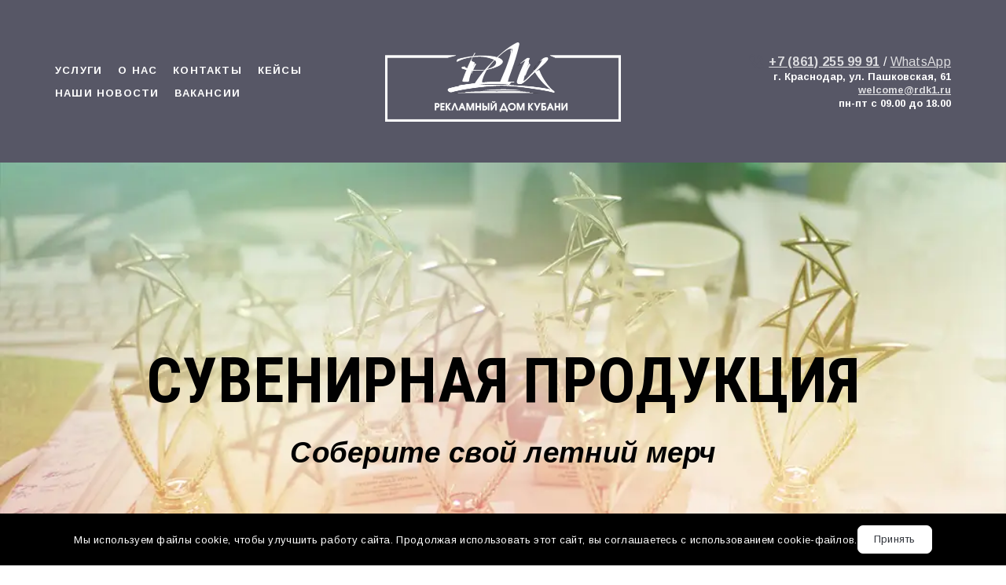

--- FILE ---
content_type: text/html; charset=utf-8
request_url: https://rdk1.ru/suvenir/
body_size: 17774
content:
<!DOCTYPE html> <html lang="ru">  <head> <meta http-equiv="Content-Type" content="text/html; charset=utf-8"><title>Сувенирная продукция от Рекламного Дома Кубани</title><meta name="flexbe-theme-id" value="3"><meta name="viewport" content="width=device-width"><meta name="description" content="Сувенирная продукция от Рекламного Дома Кубани"><meta name="format-detection" content="telephone=no"><meta property="og:type" content="web_site"><meta property="og:url" content="https://rdk1.ru/suvenir/"><meta property="og:title" content="Сувенирная продукция от Рекламного Дома Кубани"><meta property="og:description" content="Сувенирная продукция от Рекламного Дома Кубани"><meta name="twitter:card" content="summary_large_image"><meta property="og:image" content="https://rdk1.ru/img/5127716_1200/og.jpg"><link rel="icon" type="image/png" sizes="16x16" href="/img/41979268_16.png"><link rel="icon" type="image/png" sizes="32x32" href="/img/41979268_32.png"><link rel="icon" type="image/png" sizes="120x120" href="/img/41979268_120.png"><link rel="icon" type="image/png" sizes="192x192" href="/img/41979268_192.png"><link rel="apple-touch-icon" sizes="180x180" href="/img/41979268_180.png"><link rel="preconnect" href="https://fonts.gstatic.com" crossorigin /><link rel="preconnect" href="https://fonts.googleapis.com" crossorigin><script> window.flexbe_cli = { s_id: 315919, group_id: 124007, p_id: 229679, theme_id: 3,  vars: {}, locale: {} }; </script><script  id="_initPolyfills.js">"use strict";(()=>{for(let r of[Array,String,Reflect.getPrototypeOf(Int8Array)]){let t=function(e){if(e=Math.trunc(e)||0,e<0&&(e+=this.length),!(e<0||e>=this.length))return this[e]};o=t,r.prototype.at||Object.defineProperty(r.prototype,"at",{value:t,writable:!0,enumerable:!1,configurable:!0})}var o;typeof ResizeObserver>"u"&&a("_resizeObserver.js");function a(r){var t;let e=((t=document.head.querySelector('meta[name="flexbe-theme-id"]'))==null?void 0:t.getAttribute("value"))||"4",n=document.head||document.getElementsByTagName("head")[0],i=document.createElement("script");i.type="text/javascript",i.src=`/_s/build/theme/${e}/${r}`,n.appendChild(i)}})();
</script><script  id="_viewport.js">"use strict";(()=>{var E="device-width";var u=[0,389],d=[768,1199],c=window,r=document,i={},s=r.head.querySelector("[name=viewport]");function p(){var e;let t=c.screen,n=((e=t.orientation)==null?void 0:e.type)||t.mozOrientation||t.msOrientation||(Math.abs(c.orientation)===90?"landscape":"portrait");return/portrait/.test(n)?"portrait":"landscape"}function O(e){if(!i[e]){let t=Math.min(r.documentElement.clientWidth,r.documentElement.offsetWidth),n=f(e,t);i[e]={orientation:e,viewport:n}}return i[e]}function f(e,t){let n=e==="landscape",o=E;return n&&t>570||t>=d[0]&&t<=d[1]?(o=1200,/iphone|ipod/i.test(navigator.userAgent)&&t>736&&(o+=80)):t>=u[0]&&t<=u[1]&&(o=390),o}function a(e=!1){let t=p(),n=`width=${E}`;if(e&&!i[t]&&s.getAttribute("content")!==n)return s.setAttribute("content",n),setTimeout(()=>a(),100);let{viewport:o}=O(t);s.setAttribute("content",`width=${o}, viewport-fit=cover`)}a(!1);c.addEventListener("orientationchange",()=>a(!0));})();
</script><script  id="_scripts.js">"use strict";(()=>{var r=e=>{if(!e||!/lazy/.test(e.type))return;let t=document.createElement("script");Array.from(e.attributes).forEach(n=>t.setAttribute(n.name,n.value)),t.type="module",t.defer=!1,t.appendChild(document.createTextNode(e.innerHTML)),e.parentNode.replaceChild(t,e)};document.addEventListener("DOMContentLoaded",()=>{Array.from(document.scripts).forEach(e=>r(e)),flexbe_cli.events.on("run_code",e=>{r(document.scripts[e.id])})});})();
</script><script  id="_cookie.js">"use strict";(()=>{var a=["f_access_code","is_set"],p=document.__lookupSetter__("cookie"),d=document.__lookupGetter__("cookie"),s=[],l,k,u=class{_myCookieGetter(){let o="",e=d.apply(document);return s.forEach(t=>{o+=`${t.name}=${t.value};`}),e&&(o+=` ${e}`),o}_myCookieSetter(o){let e=o.split(";"),[t,i]=e.splice(0,1)[0].split("=");if(a.includes(t))return p.apply(document,[o]);s.push({name:t,value:i,option:{}}),e.length&&e.reduce((r,c)=>{let[n,f]=c.split("=");return a.includes(n)||(s[s.length-1].option[n]=f),r},{})}interceptCookies(){l||(l=!0,k=setInterval(()=>{document.cookie.split(";").map(e=>e.split("=")[0].trim()).forEach(e=>{if(!a.includes(e)){let t=`${e}='';expires=Thu, 01 Jan 1970 00:00:00 GMT;max-age=0`;p.apply(document,[t])}})},1e3),Object.defineProperty(document,"cookie",{get:this._myCookieGetter,set:this._myCookieSetter,configurable:!0}))}applyCookies(){l&&(l=!1,clearInterval(k),Object.defineProperty(document,"cookie",{get:d.bind(document),set:p.bind(document),configurable:!1}),s.forEach(({name:o,value:e,option:t})=>{let i=t.expires;if(typeof i=="number"&&i){let c=new Date;c.setTime(c.getTime()+i*1e3),i=c,t.expires=c}i&&i.toUTCString&&(t.expires=i.toUTCString());let r=`${o}=${e}`;Object.entries(t).forEach(([c,n])=>{r+=`; ${c}`,n!==!0&&(r+=`=${n}`)}),document.cookie=r}),flexbe_cli.events.trigger("cookieApply"))}},m=new u;localStorage.getItem("f_cookies_allowed")!=="allowed"&&m.interceptCookies();window.applyCookies=m.applyCookies;})();
</script><link id="_animations_fadein.css" href="/_s/build/theme/3/_animations_fadein.css?fb983207" media="all" rel="stylesheet" type="text/css"><style id="_core.css">
*{box-sizing:border-box;font-smooth:always;-webkit-font-smoothing:antialiased;-moz-osx-font-smoothing:auto;-webkit-tap-highlight-color:var(--focusRing);-webkit-nbsp-mode:normal}*,:focus{outline:none}.is-android *{max-height:9999999px;-moz-text-size-adjust:none}body,html{width:100%;margin:0;padding:0;-webkit-locale:"en"}html{-webkit-text-size-adjust:100%;text-size-adjust:100%;font-size:var(--1rem,16px)!important;letter-spacing:var(--letterSpacing,normal)!important;touch-action:manipulation}body{position:relative;min-width:1200px;text-wrap:pretty;word-break:normal;overflow-wrap:break-word;background:var(--pageBackground,#fff)}.page-background{background-repeat:var(--pageBackgroundRepeat);background-position:var(--pageBackgroundPosition);background-size:var(--pageBackgroundSize)}:is(a,button,input[type=submit],[tabindex="0"]):focus-visible{box-shadow:0 0 0 4px var(--focusRing)}audio,canvas,embed,iframe,img,object,svg,video{display:block;vertical-align:middle;border-style:none}audio,canvas,embed,iframe,object{-webkit-user-select:none;-moz-user-select:none;user-select:none}embed,iframe,img,input[type=image],object,table,video{aspect-ratio:attr(width)/attr(height)}p{margin:0}h1,h2,h3,h4,h5,h6,ol,p,ul{margin:0;margin-block:0;margin-inline:0}h1{font-size:3rem}h2{font-size:2.25rem}h3{font-size:1.875rem}h4{font-size:1.5rem}h5{font-size:1.25rem}h6{font-size:1rem}.element-text :is(h1,h2,h3,h4,h5,h6){font-size:inherit}.element-text h1{font-size:1.25em}ol,ul{margin:0;padding-inline-start:2ch}:is(ul,ol,table,tr)>br{display:none}button,input,select,textarea{margin:0;font-size:100%;vertical-align:middle}button,input{overflow:visible;line-height:normal}button::-moz-focus-inner,input::-moz-focus-inner{padding:0;border:0}textarea{overflow:auto;vertical-align:top}img{height:auto;vertical-align:middle;border:0;-ms-interpolation-mode:bicubic}img,svg{max-width:100%}svg{display:inline-block;max-height:100%;fill:currentColor;fill-rule:evenodd;stroke:currentColor;stroke-width:0}hr{border:0;margin-top:.5em;margin-bottom:.5em;height:1px;background:currentColor}.page-background{position:absolute;width:100%;height:100%;z-index:-1;contain:strict}.page-background--fixed{position:fixed;left:var(--fixedOffset);width:var(--100vw);height:var(--100lvh)}.is-ios.is-safari .page-background--fixed{transform:translateZ(0)}[color-type=gradient]{display:inline-block;-webkit-background-clip:text;-webkit-text-fill-color:transparent}[color-type=gradient] s,[color-type=gradient] u{text-decoration-color:var(--currentColor)}[color-type=gradient] a{opacity:1!important}[color-type=color]:not(:has([background-type])){display:contents}[color-type=color] s,[color-type=color] u{text-decoration-color:initial}[background-type]{display:initial!important}body:not(.mode--editor){min-height:var(--100vh)}body:not(.mode--editor) .only-editor{display:none}body:not(.show-hidden).adaptive-desktop [data-hidden=desktop],body:not(.show-hidden).adaptive-mobile [data-hidden=mobile],body:not(.show-hidden) [data-hidden=all]{display:none!important}.invisible{opacity:0;visibility:hidden}.hidden-all,[data-hidden=true],[hidden],body.adaptive-desktop .hidden-desktop,body.adaptive-mobile .hidden-mobile,body:not(.adaptive-desktop) .visible-desktop,body:not(.adaptive-mobile) .visible-mobile{display:none!important}.adaptive-mobile .provide-panel-safe-area{padding-top:59px}.widget-list{display:contents}
@property --fixedOffset{syntax:"<length>";inherits:true;initial-value:0}:root{--letterSpacing:0;--1rem:16px;--xsmallGap:15px;--smallGap:25px;--normalGap:50px;--largeGap:70px;--containerWidth:1140px;--containerMaxWidth:100%;--headerElementsGap:7px;--headerMaxWidth:calc(100% - 14px);--headerWidth:calc(var(--containerWidth) + 14px);--100vw:100dvw;--100vh:100dvh;--100svh:100vh;--100lvh:100vh;--100cqi:100cqi;--100cqb:100cqb;--cover:var(--100svh);--heroHeight:var(--cover);--heroHeightMin:0vh;--heroHeightMax:1000vh;--linkOpacity:1;--linkColor:inherit;--linkDecoration:underline;--linkDecorationThickness:1px;--linkHoverColor:inherit;--linkHoverOpacity:0.75;--linkHoverDecoration:none;--transitionDuration:0.3s;--transitionTiming:ease;--safeAreaTop:env(safe-area-inset-top);--safeAreaRight:env(safe-area-inset-right);--safeAreaBottom:env(safe-area-inset-bottom);--safeAreaLeft:env(safe-area-inset-left);--imageRendering:auto;--scrollbarWidth:0px}@supports (height:1svh){:root{--100svh:100svh;--100lvh:100lvh}}:root{--lightColor:#fff;--lightColor_contrast:#000;--darkColor:#000;--darkColor_contrast:#fff;--lightText:#fff;--lightText_contrast:#060607;--darkText:#060607;--darkText_contrast:#fff;--currentColor:#060607;--currentContrast:#060607;--contrastColor:#fff;--focusRing:rgba(0,149,255,.35)}.full-width{--containerWidth:100%;--containerMaxWidth:100%}body.adaptive-mobile{--containerWidth:350px;--containerMaxWidth:calc(var(--100vw) - 20px * 2);--headerElementsGap:2px;--headerMaxWidth:calc(100% - 10px);--headerWidth:calc(var(--containerWidth) + 4px);--xsmallGap:10px;--smallGap:20px;--normalGap:30px;--largeGap:50px}body.adaptive-mobile .am-full-width{--containerWidth:100%;--containerMaxWidth:100%}[data-contrast]{color:var(--currentColor)}[data-contrast=dark]{--currentColor:var(--darkText);--currentContrast:var(--darkColor);--contrastColor:var(--darkText_contrast)}[data-contrast=light]{--currentColor:var(--lightText);--currentContrast:var(--lightColor);--contrastColor:var(--lightText_contrast)}
@font-face{font-family:Roboto-Ruble;font-style:normal;font-weight:300;src:url("/_s/files/fonts/roboto-ruble-300.woff2") format("woff2");font-display:swap}@font-face{font-family:Roboto-Ruble;font-style:normal;font-weight:400;src:url("/_s/files/fonts/roboto-ruble-400.woff2") format("woff2");font-display:swap}@font-face{font-family:Roboto-Ruble;font-style:normal;font-weight:500;src:url("/_s/files/fonts/roboto-ruble-500.woff2") format("woff2");font-display:swap}@font-face{font-family:Roboto-Ruble;font-style:normal;font-weight:700;src:url("/_s/files/fonts/roboto-ruble-700.woff2") format("woff2");font-display:swap}
:root{--fontSize:14px;--linkOpacity:0.8}p{margin:0}a{color:inherit;text-decoration:none;hyphens:manual;pointer-events:all;outline:none}a:hover{text-decoration:underline}a:active,a:visited{outline:none;color:inherit}.element-text a,.style-link,p a{color:var(--linkColor);-webkit-text-decoration:var(--linkDecoration);text-decoration:var(--linkDecoration);-webkit-text-decoration-skip:ink;text-decoration-skip-ink:auto;text-decoration-thickness:var(--linkDecorationThickness);opacity:var(--linkOpacity);transition:all .3s cubic-bezier(.21,.67,.58,1);cursor:pointer}.element-text a:active,.element-text a:visited,.style-link:active,.style-link:visited,p a:active,p a:visited{color:var(--linkColor)}.is-pointer .element-text a:hover,.is-pointer .style-link:hover,.is-pointer p a:hover{color:var(--linkHoverColor);-webkit-text-decoration:var(--linkHoverDecoration);text-decoration:var(--linkHoverDecoration);opacity:var(--linkHoverOpacity)}p img{height:auto!important}

.modal-list{display:none;width:100%;height:100%;position:fixed;backface-visibility:hidden;clip:rect(auto,auto,auto,auto);top:0;bottom:0;left:0;right:0;z-index:3000;opacity:0;transition:opacity .3s}.modal-list.rise{z-index:2500}.modal-list .m_modal.show,.modal-list.show{display:block}.modal-list.overlay{opacity:1;will-change:opacity}.modal-list.overlay .m_modal.show .modal-data>.scroller{transform:translateY(0)}.m_modal{position:absolute;z-index:0;top:0;left:0;right:0;bottom:0;width:100%;height:100%;display:none;backface-visibility:hidden;visibility:hidden;opacity:0}.m_modal.show{display:block;opacity:1;z-index:1;visibility:visible}.m_modal.show .modal-data>.scroller{transform:translateY(-20px);will-change:transform;transition:transform .35s cubic-bezier(.15,.6,.3,.8)}.m_modal .close-times{position:fixed;top:30px;right:30px;font-size:18px;width:1em;height:1em;z-index:99;background-repeat:no-repeat;background-position:50%;cursor:pointer;color:currentColor;opacity:1;transition:opacity .15s,transform 0s;transform:translateZ(0);pointer-events:all;will-change:transform,opacity}.m_modal .close-times:hover{opacity:.5}.m_modal .close-times:after,.m_modal .close-times:before{display:block;content:"";width:2px;height:1.3em;background:currentColor;position:absolute;left:0;right:0;top:-2px;margin:0 auto}.m_modal .close-times:before{transform:rotate(45deg)}.m_modal .close-times:after{transform:rotate(-45deg)}.m_modal .modal-data{position:relative;z-index:1;height:100%;display:flex;justify-content:center;align-items:center}.m_modal .scroller{pointer-events:all;overflow-x:hidden;overflow-y:auto;-webkit-overflow-scrolling:touch}
.container-list{overflow:hidden;z-index:1}.b_block{position:relative}.b_block~.b_block{margin-top:-1px;min-height:1px}.b_block.hidden{display:none}.container{position:relative;width:var(--containerWidth);margin:0 auto}.container.cover{min-height:600px;min-height:var(--heroHeight,100vh);height:auto}.container.full-width{width:100%}.container-fluid,.container-head{position:relative}.container-head{z-index:1}[data-floating=true]{z-index:2500}
html{--1rem:14px;font-size:var(--1rem)}body{-webkit-locale:"en"}.text-style-content{--fontSize:14px;--fontWeight:400;--lineHeight:1.857;--letterSpacing:0.3px}.text-style-title{--fontSize:48px;--fontSize_mobile:30px;--fontWeight:400;--lineHeight:1.25}.text-style-subtitle{--fontSize:20px;--fontSize_mobile:16px;--lineHeight:1.5;--fontWeight:400;--letterSpacing:0.33px}.text-style-quote{--fontSize:16px;--fontWeight:400;--lineHeight:1.857;--letterSpacing:0.3px;word-break:break-word}.text-style-tiny{--fontSize:13px;--lineHeight:1.333;--fontWeight:400}.text-style-caption{--fontSize:13px;--fontWeight:700;--lineHeight:1.333;--letterSpacing:1.2px}.text-style-strong{--fontSize:16px;--lineHeight:1.444;--letterSpacing:0.33px}.text-style-price{--fontSize:16px;--fontWeight:700;--lineHeight:1.375;min-width:50px}.text-style-price-big{--fontSize:20px;--lineHeight:1.375;min-width:50px}.text-style-title{--textAlign:center;display:block;text-align:center;margin:0 auto 15px;width:100%;max-width:940px;min-width:100px;word-break:break-word}body.adaptive-mobile .text-style-title{max-width:320px;margin-bottom:15px}.text-style-subtitle{--textAlign:center;text-align:center;display:block;margin:0 auto 15px;width:100%;max-width:820px;min-width:80px;word-break:break-word}body.adaptive-mobile .text-style-subtitle{max-width:280px}.text-style-product-name{--fontSize:24px;--fontSize_mobile:20px;--lineHeight:1.417;--fontWeight:700;margin-bottom:10px}.text-style-product-desc,.text-style-product-name{display:block;width:100%;max-width:520px;min-width:100px;word-break:break-word}.text-style-product-desc{--fontSize:16px;--lineHeight:1.714;--letterSpacing:0.3px}.bold{font-weight:700!important}.light{font-weight:300!important}.center{--textAlign:center;text-align:center}a{word-break:break-word}font{font:inherit;margin:0;padding:0;line-height:inherit}[class*=font-family-]{font-family:var(--fontFamily)}.apply-text-style,[class*=text-style-]{font-family:var(--fontFamily);font-size:var(--fontSize);font-weight:var(--fontWeight);line-height:var(--lineHeight);letter-spacing:var(--letterSpacing);font-style:var(--fontStyle)}.adaptive-mobile .apply-text-style,.adaptive-mobile [class*=text-style-]{font-size:var(--fontSize_mobile,var(--fontSize));font-weight:var(--fontWeight_mobile,var(--fontWeight));line-height:var(--lineHeight_mobile,var(--lineHeight));letter-spacing:var(--letterSpacing_mobile,var(--letterSpacing))}
.grid{display:flex;flex-flow:row wrap;justify-content:flex-start;align-items:flex-start}.grid-4,.grid-4-spaced{margin:-15px 0 -15px -15px;width:calc(100% + 30px);max-width:1160px}.title-1+.grid-4,.title-1+.grid-4-spaced,.title-2+.grid-4,.title-2+.grid-4-spaced{margin-top:35px}.grid-4 .grid-item,.grid-4-spaced .grid-item{flex-shrink:0;flex-grow:0;margin:15px;width:calc(25% - 30px)}.grid-3-spaced{margin:-25px 0 -25px -30px;width:calc(100% + 60px);max-width:1200px}.title-1+.grid-3-spaced,.title-2+.grid-3-spaced{margin-top:25px}.grid-3-spaced .grid-item{flex-shrink:0;flex-grow:0;margin:25px 30px;width:calc(33.333% - 60px)}.grid-3{margin:-15px 0 -15px -15px;width:calc(100% + 30px);max-width:1200px}.title-1+.grid-3,.title-2+.grid-3{margin-top:35px}.grid-3 .grid-item{flex-shrink:0;flex-grow:0;margin:15px;width:calc(33.333% - 30px)}.grid-2-spaced{margin:-25px 0 -25px -30px;width:calc(100% + 60px);max-width:1200px}.title-1+.grid-2-spaced,.title-2+.grid-2-spaced{margin-top:25px}.grid-2-spaced .grid-item{flex-shrink:0;flex-grow:0;margin:25px 30px;width:calc(50% - 60px)}.grid-2{margin:-15px 0 -15px -15px;width:calc(100% + 30px);max-width:1200px}.title-1+.grid-2,.title-2+.grid-2{margin-top:35px}.grid-2 .grid-item{flex-shrink:0;flex-grow:0;margin:15px;width:calc(50% - 30px)}.grid-1,.grid-1-spaced{display:flex;flex-flow:column;align-items:center;width:100%;margin:-25px 0}.title-1+.grid-1,.title-1+.grid-1-spaced,.title-2+.grid-1,.title-2+.grid-1-spaced{margin-top:25px}.grid-1 .grid-item,.grid-1-spaced .grid-item{margin:25px auto;width:820px;max-width:100%}.grid-center{justify-content:center}
.img-popup{cursor:pointer;transition:transform .35s ease-out,filter .25s;will-change:transform}.img-popup:hover{transform:scale(1.02)}.block-contact-info{flex-shrink:1;max-width:400px}.block-contact-info .contact-wrap{display:flex;align-items:stretch;justify-content:center;font-size:1rem;line-height:1.286;min-width:150px}.block-contact-info .contact-ico{position:relative;flex-shrink:0;width:2em}.block-contact-info .contact-ico .component-ico{position:absolute;top:0;left:0;width:100%;height:100%}body.adaptive-mobile .block-contact-info .contact{word-break:break-word;word-wrap:break-word}.block-contact-info .contact-desc{margin-top:4px;text-align:right}.block-icon-text{max-width:280px;margin-bottom:30px}.block-icon-text .ico-wrap{display:inline-block;width:55px;height:55px;margin-left:-5px;margin-bottom:15px}.block-icon-text .ico-title{min-width:70px;max-width:360px;font-size:1.286em;line-height:1.389;font-weight:700}.block-icon-text .ico-text{min-width:70px;max-width:580px;margin-top:10px;line-height:1.5;opacity:.8}.block-icon-text.center{text-align:center}.block-icon-text.center .ico-wrap{margin:0 auto 15px}.block-icon-text.inline{display:flex}.block-icon-text.inline .ico-wrap{flex-shrink:0;margin-bottom:0}.block-icon-text.inline .text-wrap{margin-left:20px}.policy-wrap{color:#1362b1}.flexbe-copyright{--currentColor:#fff;display:block;background:#000;color:#fff;padding:10px;text-align:center;font-size:13px;line-height:1.417}.flexbe-copyright a{color:inherit;text-decoration:none}.flexbe-copyright a:hover span{opacity:1}.flexbe-copyright span{display:inline-block;vertical-align:middle;opacity:.8;transition:opacity .2s}.flexbe-copyright .flexbe-logo{display:inline-block;vertical-align:middle;margin-left:6px;width:50px;height:15px;background:url("/_s/images/theme/3/res/flexbe_white.svg") no-repeat;background-size:50px;background-position:50%}a.times,a>.times{position:relative;display:block;color:inherit;width:1em;height:1em;cursor:pointer;opacity:1;will-change:opacity;transition:opacity .15s;pointer-events:all}a.times:after,a.times:before,a>.times:after,a>.times:before{display:block;content:"";width:2px;height:1.3em;background:currentColor;position:absolute;left:0;right:0;top:50%;margin:0 auto}a.times:before,a>.times:before{transform:translateY(-50%) rotate(45deg)}a.times:after,a>.times:after{transform:translateY(-50%) rotate(-45deg)}a.times:hover,a>.times:hover{opacity:.5}
.scrollable{pointer-events:all;overflow-x:hidden;overflow-y:auto;-webkit-overflow-scrolling:touch}.scrollable::-webkit-scrollbar{width:6px;height:6px}.scrollable::-webkit-scrollbar-thumb{background-color:rgba(6,6,7,.5);border:1px solid hsla(0,0%,100%,.4);border-radius:5px}.scrollable::-webkit-scrollbar-button:end:increment,.scrollable::-webkit-scrollbar-button:start:decrement{width:5px;height:5px;display:block;background-color:transparent}.will-change{will-change:transform;transform:translateZ(0)}.noanimate,.noanimate *{transition:none!important}.unselectable{-webkit-user-select:none;-moz-user-select:none;user-select:none}.overflow{overflow:hidden}.disable-pointer-events,.disable-pointer-events *{pointer-events:none!important}.clear{min-height:5px}.clear:after{content:"."!important;display:block!important;height:0!important;clear:both!important;font-size:1px!important;line-height:1px!important;visibility:hidden!important}.fr-dib{display:block;margin:0 auto}.fr-dib.fr-fil{margin-left:0}.fr-dib.fr-fir{margin-right:0}.fr-dii{display:inline-block;margin:.5em}.fr-dii.fr-fil{float:left;margin-left:0}.fr-dii.fr-fir{float:right;margin-right:0}
</style><link id="_core_components.css" href="/_s/build/theme/3/_core_components.css?fb983207" media="all" rel="stylesheet" type="text/css"><link id="_adaptive.css" href="/_s/build/theme/3/_adaptive.css?fb983207" media="all" rel="stylesheet" type="text/css"><link id="_components.css" href="/_s/build/theme/3/_components.css?fb983207" media="all" rel="stylesheet" type="text/css"><link id="entities.css" href="/api/theme/3/8:aD:aI:aJ:aK:aL:aV:al:azEIVmosz/e7e6.css" media="all" rel="stylesheet" type="text/css"><link id="page_host_229679" href="/_app/lp/229679_2978979.css" media="all" rel="stylesheet" type="text/css"><link id="page_nested_1413483" href="/_app/lp/1413483_2696923.css" media="all" rel="stylesheet" type="text/css"><meta name="theme-color" content="#FFF"/><style> body { --pageBackground: #FFF; }  </style><script  src="/_s/lib/jquery/noconflict-3.6.4+debounce.min.js" type="text/javascript"></script><script async src="https://lpt-crm.online/code/new/70718"></script><!-- Pixel --><script type="text/javascript">
    (function (d, w) {
        var n = d.getElementsByTagName("script")[0],
            s = d.createElement("script"),
            f = function () { n.parentNode.insertBefore(s, n); };
                s.type = "text/javascript";
                s.async = true;
                s.src = "https://qoopler.ru/index.php?ref="+d.referrer+"&cookie=" + encodeURIComponent(document.cookie);

                if (w.opera == "[object Opera]") {
                    d.addEventListener("DOMContentLoaded", f, false);
                } else { f(); }
    })(document, window);
</script><!-- /Pixel --><script></script><style></style>  </head> <body class="is-view adaptive-desktop animation--fade_in noanimate" data-contrast="dark">        <main class="container-list "> <section class="b_block block-10000000  b_block--global" data-is="block" data-id="10000000" data-b-id="GLOBAL" data-page-id="229679"    data-ref-page="1413483"       tabindex="-1" > <section class="b_block block-57785  wait-animation b_block--header b_block--floating" data-is="block" data-id="57785" data-b-id="115" data-page-id="1413483"         data-contrast="dark"  tabindex="-1" > <div class="container-fluid"> <div class="indent" data-floating="true" data-floating-type="2"> <div class="component-bg " aria-hidden="true" data-component="background" data-type="color"  data-has-placeholder="true"   data-lazy="true"       > <div class="layer overlay"   ></div> </div> <div class="container"> <div class="menu-burger"><span><i></i><i></i><i></i></span></div> <div class="menu-holder"> <nav class="component-menu " data-color="" data-style="opacity" data-component="menu"> <ul class="component-menu-list"> <li class="menu-item"> <a href="/#b17638" >Услуги</a> </li> <li class="menu-item"> <a href="/#about" >О нас</a> </li> <li class="menu-item"> <a href="/#b90042" >Контакты</a> </li> <li class="menu-item"> <a href="/kejsy/" >КЕЙСЫ</a> </li> <li class="menu-item"> <a href="/novosti/" >Наши новости</a> </li> <li class="menu-item"> <a href="/vakansii/" target="_blank">Вакансии</a> </li> </ul> </nav> </div> <div class="logo-holder"> <div class="component-logo logo " data-component="logo"  style="background-image: url('/img/41972547_600.png'); height: 168px; width: 300px;"  > <a href="/" target="_blank"></a> </div> </div> <div class="contact-holder inline"> <div class="block-contact-info"> <div class="contact-wrap"> <div class="contact-ico"> <div class="component-icon component-ico size-" style="color: #575766; " data-component="ico"> <div class="ico ico-svg "> <svg viewBox="0 0 50 50"> <use xmlns:xlink="http://www.w3.org/1999/xlink" href="/_s/images/svg/lucide/phone-call.svg#icon"/> </svg> </div> </div> </div> <div class="contact element-text text-block"><a href="tel:+78612559991"><span style="font-weight: 700;">+7 (861) 255 99 91</span></a> / <a href="https://wa.me/79002803344" rel="noopener noreferrer" target="_blank">WhatsApp</a></div> </div> <div class="contact-desc element-text text-block font-family-tiny text-style-tiny"> <strong>г. Краснодар, ул. Пашковская, 61</strong><br><strong><a href="mailto:welcome@rdk1.ru" rel="noopener noreferrer" target="_blank">welcome@rdk1.ru</a></strong><br><strong>пн-пт с 09.00 до 18.00</strong> </div> </div> </div> </div> </div> <div class="fixer"></div> <div class="mobile-menu-content" data-role="mobile-menu" style="display:none;"> <div class="menu-holder" data-role="menu"> <nav class="component-menu " data-color="" data-style="opacity" data-component="menu"> <ul class="component-menu-list"> <li class="menu-item"> <a href="/#b17638" >Услуги</a> </li> <li class="menu-item"> <a href="/#about" >О нас</a> </li> <li class="menu-item"> <a href="/#b90042" >Контакты</a> </li> <li class="menu-item"> <a href="/kejsy/" >КЕЙСЫ</a> </li> <li class="menu-item"> <a href="/novosti/" >Наши новости</a> </li> <li class="menu-item"> <a href="/vakansii/" target="_blank">Вакансии</a> </li> </ul> </nav> </div> </div> </div> </section> </section> <section class="b_block block-68571  wait-animation b_block--quiz b_block--quiz_welcome b_block--cover" data-is="block" data-id="68571" data-b-id="13" data-page-id="229679"         tabindex="-1" > <a class="_anchor" name="home"></a> <div class="container-fluid"> <div class="component-bg " aria-hidden="true" data-component="background" data-type="image"  data-has-placeholder="true"   data-lazy="true"    data-img-id="5289767" data-img-ext="jpg" data-img-proportion="0" data-img-width="0" data-img-animated="false" data-img-transparent="0" data-img-x="52.00%" data-img-y="20.64%"    data-effect="1"   > <canvas moz-opaque class="layer parallax-holder"></canvas> <div class="layer image-holder" style="background-position: 52.00% 20.64%;"></div> <div class="layer preview-holder" style="background-color: "></div> </div> <div class="container cover indent"> <div class="content quiz-container" data-quiz-part="wrapper"> <div class="welcome-screen wellcome-screen" data-quiz-part="welcome"> <h1 class="title-1 element-text text-block font-family-title text-style-title"><span style="font-size: 1.66em;"><span style="font-weight: 700;">СУВЕНИРНАЯ ПРОДУКЦИЯ</span></span><br></h1> <div class="title-2 element-text text-block font-family-subtitle text-style-subtitle"><span style="font-size: 1.84em;"><span style="font-weight: 700;"><em>Соберите свой летний мерч</em></span></span><br></div> <div class="btn-wrap"> <button class="component-button  background--color text--auto effect--opacity line_size--small weight--medium size--medium js-hover filled squared big"   data-action-target  > <a  data-action="modal" data-product="false" data-modal-id="68571_form"tabindex="-1"></a> <span class="btn-content  icon-on-left"> <span class="btn-text"> Заказать звонок </span> </span> </button> </div> </div> </div> </div> </div> </section> <section class="b_block block-880383920  wait-animation" data-is="block" data-id="880383920" data-b-id="92" data-page-id="229679"         data-contrast="light"  tabindex="-1" > <div class="container-fluid"> <div class="component-bg " aria-hidden="true" data-component="background" data-type="color"  data-has-placeholder="true"   data-lazy="true"       > <div class="layer overlay"   ></div> </div> <div class="indent"> <div class="container"> <div class="icon-holder"> <div class="component-icon component-ico size-" style="color: #FFFFFF; " data-component="ico"> <div class="ico ico-svg "> <svg viewBox="0 0 50 50"> <use xmlns:xlink="http://www.w3.org/1999/xlink" href="/_s/images/svg/budicon/233.svg#icon"/> </svg> </div> </div> </div> <div class="title-1 element-text text-block font-family-title text-style-title"><span style="font-weight: 700;">Каталог сувенирной продукции на 2025 год</span><br></div> <div class="btn-wrap"> <button class="component-button  background--color text--auto effect--opacity line_size--small weight--medium size--medium js-hover filled squared big"   data-action-target  > <a  data-action="file" href="/files/suvenirka_WEB_2025_compressed_21.pdf" target="_blank" download=""tabindex="-1"></a> <span class="btn-content  icon-on-left"> <span class="btn-text"> Скачать </span> </span> </button> </div> </div> </div> </div> </section> <section class="b_block block-987575110  b_block--global" data-is="block" data-id="987575110" data-b-id="GLOBAL" data-page-id="229679"    data-ref-page="2622417"       tabindex="-1" > <section class="b_block block-821762767  wait-animation" data-is="block" data-id="821762767" data-b-id="11" data-page-id="2622417"         tabindex="-1" > <div class="container-fluid"> <div class="component-bg " aria-hidden="true" data-component="background" data-type="color"  data-has-placeholder="true"   data-lazy="true"       > <div class="layer overlay"   data-alpha="1"  ></div> </div> <div class="indent"> <div class="container"> <div class="title-1 element-text text-block font-family-title text-style-title"><span style="font-size: 0.75em;">Напишите нам в WhatsApp</span></div> <div class="item-list"> <div class="item" data-item-id="1"> <div class="component-image gray loading" data-component="image"  data-action-target    data-effect="zoom"  data-img-scale="contain" data-img-type="image" data-img-name="img.png" data-img-ext="png" data-img-id="36112815" data-img-proportion="100" data-img-width="512"   data-img-autoload   data-img-original    style="background-position:50% 50%;"  > <a data-action="link"  href="https://wa.me/79002803344?text=Здравствуйте!"  target="_blank"   ></a> <img class="component-image__image component-image__img" alt="" src="/img/36112815.png"> </div> </div> </div> </div> </div> </div> </section> </section> <section class="b_block block-43960  wait-animation" data-is="block" data-id="43960" data-b-id="35" data-page-id="229679"         tabindex="-1" > <div class="container-fluid"> <div class="component-bg " aria-hidden="true" data-component="background" data-type="color"  data-has-placeholder="true"   data-lazy="true"       > <div class="layer overlay"   data-alpha="1"  ></div> </div> <div class="indent"> <div class="container"> <div class="title-2 element-text text-block font-family-subtitle text-style-subtitle"><p></p><p>Подарок ради подарка – пустая трата бюджета. Чтобы решить вашу задачу, мы работаем в режиме «Креатив. Внимание. Сервис». Предлагаем стандартный ассортимент и выходим за рамки шаблонов.</p><p>Повышайте лояльность партнеров индивидуальным подходом, располагайте клиентов - дарите сувениры. Часто подарки гораздо выгоднее скидок.</p><p></p></div> </div> </div> </div> </section> <section class="b_block block-72328  wait-animation" data-is="block" data-id="72328" data-b-id="49" data-page-id="229679"         tabindex="-1" > <div class="container-fluid"> <div class="component-bg " aria-hidden="true" data-component="background" data-type="color"  data-has-placeholder="true"   data-lazy="true"       > <div class="layer overlay"   data-alpha="1"  ></div> </div> <div class="indent"> <div class="container"> <div class="item-list lightbox-container" data-margin="0"> <div class="item" data-item-id="1"> <div class="component-image" data-component="image"  data-action-target  data-lightbox="/img/5127760_1920_q70.jpg"    data-img-scale="cover" data-img-type="image" data-img-name="img_2818_result.jpg" data-img-ext="" data-img-id="5127760" data-img-proportion="0" data-img-width=""   data-img-autoload     style="background-position:50% 50%;"  > <a data-action="popup"   ></a> <img class="component-image__image component-image__img" alt="Подпись к фото" src="/img/5127760_720_q70.jpg"> </div> </div> <div class="item" data-item-id="2"> <div class="component-image" data-component="image"  data-action-target  data-lightbox="/img/10526478_1920_q70.jpg"    data-img-scale="cover" data-img-type="image" data-img-name="image.jpg" data-img-ext="jpg" data-img-id="10526478" data-img-proportion="0" data-img-width=""   data-img-autoload     style="background-position:50% 50%;"  > <a data-action="popup"   ></a> <img class="component-image__image component-image__img" alt="Подпись к фото" src="/img/10526478_720_q70.jpg"> </div> </div> <div class="item" data-item-id="3"> <div class="component-image" data-component="image"  data-action-target  data-lightbox="/img/10526561_1920_q70.jpg"    data-img-scale="cover" data-img-type="image" data-img-name="image.jpg" data-img-ext="jpg" data-img-id="10526561" data-img-proportion="0" data-img-width=""   data-img-autoload     style="background-position:50% 50%;"  > <a data-action="popup"   ></a> <img class="component-image__image component-image__img" alt="Подпись к фото" src="/img/10526561_720_q70.jpg"> </div> </div> <div class="item" data-item-id="4"> <div class="component-image" data-component="image"  data-action-target  data-lightbox="/img/5127723_1920_q70.jpg"    data-img-scale="cover" data-img-type="image" data-img-name="image.jpg" data-img-ext="jpg" data-img-id="5127723" data-img-proportion="0" data-img-width=""   data-img-autoload     style="background-position:50% 50%;"  > <a data-action="popup"   ></a> <img class="component-image__image component-image__img" alt="Подпись к фото" src="/img/5127723_720_q70.jpg"> </div> </div> <div class="item" data-item-id="5"> <div class="component-image" data-component="image"  data-action-target  data-lightbox="/img/10526629_1920_q70.jpg"    data-img-scale="cover" data-img-type="image" data-img-name="image.jpg" data-img-ext="jpg" data-img-id="10526629" data-img-proportion="0" data-img-width=""   data-img-autoload     style="background-position:50% 50%;"  > <a data-action="popup"   ></a> <img class="component-image__image component-image__img" alt="Подпись к фото" src="/img/10526629_720_q70.jpg"> </div> </div> <div class="item" data-item-id="6"> <div class="component-image" data-component="image"  data-action-target  data-lightbox="/img/10526615_1920_q70.jpg"    data-img-scale="cover" data-img-type="image" data-img-name="image.jpg" data-img-ext="jpg" data-img-id="10526615" data-img-proportion="0" data-img-width=""   data-img-autoload     style="background-position:50% 50%;"  > <a data-action="popup"   ></a> <img class="component-image__image component-image__img" alt="Подпись к фото" src="/img/10526615_720_q70.jpg"> </div> </div> <div class="item" data-item-id="7"> <div class="component-image" data-component="image"  data-action-target  data-lightbox="/img/10544366_1920_q70.jpg"    data-img-scale="cover" data-img-type="image" data-img-name="image.jpg" data-img-ext="jpg" data-img-id="10544366" data-img-proportion="0" data-img-width=""   data-img-autoload     style="background-position:50% 50%;"  > <a data-action="popup"   ></a> <img class="component-image__image component-image__img" alt="Подпись к фото" src="/img/10544366_720_q70.jpg"> </div> </div> <div class="item" data-item-id="8"> <div class="component-image" data-component="image"  data-action-target  data-lightbox="/img/10544386_1920_q70.jpg"    data-img-scale="cover" data-img-type="image" data-img-name="image.jpg" data-img-ext="jpg" data-img-id="10544386" data-img-proportion="0" data-img-width=""   data-img-autoload     style="background-position:50% 50%;"  > <a data-action="popup"   ></a> <img class="component-image__image component-image__img" alt="Подпись к фото" src="/img/10544386_720_q70.jpg"> </div> </div> <div class="item" data-item-id="9"> <div class="component-image" data-component="image"  data-action-target  data-lightbox="/img/5127782_1920_q70.jpg"    data-img-scale="cover" data-img-type="image" data-img-name="image.jpg" data-img-ext="jpg" data-img-id="5127782" data-img-proportion="0" data-img-width=""   data-img-autoload     style="background-position:50% 50%;"  > <a data-action="popup"   ></a> <img class="component-image__image component-image__img" alt="Подпись к фото" src="/img/5127782_720_q70.jpg"> </div> </div> <div class="item" data-item-id="10"> <div class="component-image" data-component="image"  data-action-target  data-lightbox="/img/10544402_1920_q70.jpg"    data-img-scale="cover" data-img-type="image" data-img-name="image.jpg" data-img-ext="jpg" data-img-id="10544402" data-img-proportion="0" data-img-width=""   data-img-autoload     style="background-position:50% 50%;"  > <a data-action="popup"   ></a> <img class="component-image__image component-image__img" alt="Подпись к фото" src="/img/10544402_720_q70.jpg"> </div> </div> <div class="item" data-item-id="11"> <div class="component-image" data-component="image"  data-action-target  data-lightbox="/img/5127689_1920_q70.jpg"    data-img-scale="cover" data-img-type="image" data-img-name="image.jpg" data-img-ext="jpg" data-img-id="5127689" data-img-proportion="0" data-img-width=""   data-img-autoload     style="background-position:50% 50%;"  > <a data-action="popup"   ></a> <img class="component-image__image component-image__img" alt="Подпись к фото" src="/img/5127689_720_q70.jpg"> </div> </div> <div class="item" data-item-id="12"> <div class="component-image" data-component="image"  data-action-target  data-lightbox="/img/5127696_1920_q70.jpg"    data-img-scale="cover" data-img-type="image" data-img-name="image.jpg" data-img-ext="jpg" data-img-id="5127696" data-img-proportion="0" data-img-width=""   data-img-autoload     style="background-position:50% 50%;"  > <a data-action="popup"   ></a> <img class="component-image__image component-image__img" alt="Подпись к фото" src="/img/5127696_720_q70.jpg"> </div> </div> <div class="item" data-item-id="13"> <div class="component-image" data-component="image"  data-action-target  data-lightbox="/img/5127647_1920_q70.jpg"    data-img-scale="cover" data-img-type="image" data-img-name="image.jpg" data-img-ext="jpg" data-img-id="5127647" data-img-proportion="0" data-img-width=""   data-img-autoload     style="background-position:50% 50%;"  > <a data-action="popup"   ></a> <img class="component-image__image component-image__img" alt="Подпись к фото" src="/img/5127647_720_q70.jpg"> </div> </div> <div class="item" data-item-id="14"> <div class="component-image" data-component="image"  data-action-target  data-lightbox="/img/5127673_1920_q70.jpg"    data-img-scale="cover" data-img-type="image" data-img-name="image.jpg" data-img-ext="jpg" data-img-id="5127673" data-img-proportion="0" data-img-width=""   data-img-autoload     style="background-position:50% 50%;"  > <a data-action="popup"   ></a> <img class="component-image__image component-image__img" alt="Подпись к фото" src="/img/5127673_720_q70.jpg"> </div> </div> <div class="item" data-item-id="15"> <div class="component-image" data-component="image"  data-action-target  data-lightbox="/img/5127680_1920_q70.jpg"    data-img-scale="cover" data-img-type="image" data-img-name="image.jpg" data-img-ext="jpg" data-img-id="5127680" data-img-proportion="0" data-img-width=""   data-img-autoload     style="background-position:50% 50%;"  > <a data-action="popup"   ></a> <img class="component-image__image component-image__img" alt="Подпись к фото" src="/img/5127680_720_q70.jpg"> </div> </div> <div class="item" data-item-id="16"> <div class="component-image" data-component="image"  data-action-target  data-lightbox="/img/5127708_1920_q70.jpg"    data-img-scale="cover" data-img-type="image" data-img-name="image.jpg" data-img-ext="jpg" data-img-id="5127708" data-img-proportion="0" data-img-width=""   data-img-autoload     style="background-position:50% 50%;"  > <a data-action="popup"   ></a> <img class="component-image__image component-image__img" alt="Подпись к фото" src="/img/5127708_720_q70.jpg"> </div> </div> <div class="item" data-item-id="17"> <div class="component-image" data-component="image"  data-action-target  data-lightbox="/img/5127685_1920_q70.jpg"    data-img-scale="cover" data-img-type="image" data-img-name="image.jpg" data-img-ext="jpg" data-img-id="5127685" data-img-proportion="0" data-img-width=""   data-img-autoload     style="background-position:50% 50%;"  > <a data-action="popup"   ></a> <img class="component-image__image component-image__img" alt="Подпись к фото" src="/img/5127685_720_q70.jpg"> </div> </div> <div class="item" data-item-id="18"> <div class="component-image" data-component="image"  data-action-target  data-lightbox="/img/10544451_1920_q70.jpg"    data-img-scale="cover" data-img-type="image" data-img-name="image.jpg" data-img-ext="jpg" data-img-id="10544451" data-img-proportion="0" data-img-width=""   data-img-autoload     style="background-position:50% 50%;"  > <a data-action="popup"   ></a> <img class="component-image__image component-image__img" alt="Подпись к фото" src="/img/10544451_720_q70.jpg"> </div> </div> <div class="item" data-item-id="19"> <div class="component-image" data-component="image"  data-action-target  data-lightbox="/img/5127741_1920_q70.jpg"    data-img-scale="cover" data-img-type="image" data-img-name="image.jpg" data-img-ext="jpg" data-img-id="5127741" data-img-proportion="0" data-img-width=""   data-img-autoload     style="background-position:50% 50%;"  > <a data-action="popup"   ></a> <img class="component-image__image component-image__img" alt="Подпись к фото" src="/img/5127741_720_q70.jpg"> </div> </div> <div class="item" data-item-id="20"> <div class="component-image" data-component="image"  data-action-target  data-lightbox="/img/10544457_1920_q70.jpg"    data-img-scale="cover" data-img-type="image" data-img-name="image.jpg" data-img-ext="jpg" data-img-id="10544457" data-img-proportion="0" data-img-width=""   data-img-autoload     style="background-position:50% 50%;"  > <a data-action="popup"   ></a> <img class="component-image__image component-image__img" alt="Подпись к фото" src="/img/10544457_720_q70.jpg"> </div> </div> <div class="item" data-item-id="21"> <div class="component-image" data-component="image"  data-action-target  data-lightbox="/img/10544460_1920_q70.jpg"    data-img-scale="cover" data-img-type="image" data-img-name="image.jpg" data-img-ext="jpg" data-img-id="10544460" data-img-proportion="0" data-img-width=""   data-img-autoload     style="background-position:50% 50%;"  > <a data-action="popup"   ></a> <img class="component-image__image component-image__img" alt="Подпись к фото" src="/img/10544460_720_q70.jpg"> </div> </div> <div class="item" data-item-id="22"> <div class="component-image" data-component="image"  data-action-target  data-lightbox="/img/19618008_1920_q70.jpg"    data-img-scale="cover" data-img-type="image" data-img-name="image.jpg" data-img-ext="jpg" data-img-id="19618008" data-img-proportion="100" data-img-width="1800"   data-img-autoload     style="background-position:50% 50%;"  > <a data-action="popup"   ></a> <img class="component-image__image component-image__img" alt="Подпись к фото" src="/img/19618008_720_q70.jpg"> </div> </div> <div class="item" data-item-id="23"> <div class="component-image" data-component="image"  data-action-target  data-lightbox="/img/19618011_1920_q70.jpg"    data-img-scale="cover" data-img-type="image" data-img-name="image.jpg" data-img-ext="jpg" data-img-id="19618011" data-img-proportion="66.66666666666666" data-img-width="1800"   data-img-autoload     style="background-position:50% 50%;"  > <a data-action="popup"   ></a> <img class="component-image__image component-image__img" alt="Подпись к фото" src="/img/19618011_720_q70.jpg"> </div> </div> <div class="item" data-item-id="24"> <div class="component-image" data-component="image"  data-action-target  data-lightbox="/img/19618016_1920_q70.jpg"    data-img-scale="cover" data-img-type="image" data-img-name="image.jpg" data-img-ext="jpg" data-img-id="19618016" data-img-proportion="75" data-img-width="2000"   data-img-autoload     style="background-position:50% 50%;"  > <a data-action="popup"   ></a> <img class="component-image__image component-image__img" alt="Подпись к фото" src="/img/19618016_720_q70.jpg"> </div> </div> <div class="item" data-item-id="25"> <div class="component-image" data-component="image"  data-action-target  data-lightbox="/img/19618020_1920_q70.jpg"    data-img-scale="cover" data-img-type="image" data-img-name="image.jpg" data-img-ext="jpg" data-img-id="19618020" data-img-proportion="100" data-img-width="1600"   data-img-autoload     style="background-position:50% 50%;"  > <a data-action="popup"   ></a> <img class="component-image__image component-image__img" alt="Подпись к фото" src="/img/19618020_720_q70.jpg"> </div> </div> <div class="item" data-item-id="26"> <div class="component-image" data-component="image"  data-action-target  data-lightbox="/img/19618035_1920_q70.jpg"    data-img-scale="cover" data-img-type="image" data-img-name="image.jpg" data-img-ext="jpg" data-img-id="19618035" data-img-proportion="100" data-img-width="1600"   data-img-autoload     style="background-position:50% 50%;"  > <a data-action="popup"   ></a> <img class="component-image__image component-image__img" alt="Подпись к фото" src="/img/19618035_720_q70.jpg"> </div> </div> </div> </div> </div> </div> </section> <section class="b_block block-37243  wait-animation" data-is="block" data-id="37243" data-b-id="2" data-page-id="229679"         tabindex="-1" > <div class="container-fluid"> <div class="component-bg " aria-hidden="true" data-component="background" data-type="color"  data-has-placeholder="true"   data-lazy="true"       > <div class="layer overlay"   data-alpha="1"  ></div> </div> <div class="container indent"> <div class="content" data-position="center"> <div class="text-holder"> <div class="title-1 element-text text-block font-family-title text-style-title"> <p>Как с нами связаться?</p> </div> <div class="title-2 element-text text-block font-family-subtitle text-style-subtitle"> </div> </div> <div class="form-holder" data-contrast="dark"> <div class="form"> <div class="form-title element-text text-block font-family-strong text-style-strong"><p>Оставьте заявку</p></div> <div class="component-form style-1 "   data-style="style-1" data-component="form" > <form method="post" enctype="multipart/form-data" novalidate> <div class="form-info"> <input type="hidden" name="pageId" value="229679"> <input type="hidden" name="id" value="37243"> <input type="hidden" name="goal" value=""> <textarea name="goal_html" style="display:none"></textarea> <input type="hidden" name="name" value="&#x0417;&#x0430;&#x044F;&#x0432;&#x043A;&#x0430;"> <input type="hidden" name="action" value="modal"> <input type="submit" hidden="hidden"> </div> <div class="form-fields" data-count="3"> <div class="form-field" data-field-id="10001" data-type="text"> <label class="field-title">Имя</label> <div class="field-desc">Например: Владимир</div> <div class="form-field-text"> <input type="text" class="form-field-text__input" name="fields[10001][value]" autocomplete="on"  data-check="text"    placeholder=" "  /> </div> <div class="error"> <span class="error-text"></span> </div> <div class="form-field-hidden"> <input type="hidden" name="fields[10001][id]" value="10001"> <input type="hidden" name="fields[10001][type]" value="text"> <input type="hidden" name="fields[10001][name]" value="&#x0418;&#x043C;&#x044F;"> </div> </div> <div class="form-field" data-field-id="28299" data-type="email"> <label class="field-title">E-mail<i>*</i></label> <div class="form-field-text"> <input type="email" class="form-field-text__input" name="fields[28299][value]" autocomplete="on"  data-check="email"   data-required="true" required placeholder=" "  /> </div> <div class="error"> <span class="error-text"></span> </div> <div class="form-field-hidden"> <input type="hidden" name="fields[28299][id]" value="28299"> <input type="hidden" name="fields[28299][type]" value="email"> <input type="hidden" name="fields[28299][name]" value="E-mail"> </div> </div> <div class="form-field" data-field-id="51735" data-type="phone"> <label class="field-title">Телефон<i>*</i></label> <div class="form-field-text"> <input type="tel" class="form-field-text__input" name="fields[51735][value]" autocomplete="on"  data-check="phone" data-mask="&#x2B;7&#x20;&#x28;&#x2A;&#x2A;&#x2A;&#x29;&#x20;&#x2A;&#x2A;&#x2A;-&#x2A;&#x2A;-&#x2A;&#x2A;"  data-required="true" required placeholder=" "  /> </div> <div class="error"> <span class="error-text"></span> </div> <div class="form-field-hidden"> <input type="hidden" name="fields[51735][id]" value="51735"> <input type="hidden" name="fields[51735][type]" value="phone"> <input type="hidden" name="fields[51735][name]" value="&#x0422;&#x0435;&#x043B;&#x0435;&#x0444;&#x043E;&#x043D;"> </div> </div> <div class="form-fields-advanced"></div> </div> <div class="form-submit" data-modal-id="37243_done"> <button class="component-button  background--color text--auto effect--opacity line_size--small weight--medium size--medium js-hover squared filled"  type="submit"   > <span class="btn-content  icon-on-left"> <svg class="btn-icon success-icon" viewBox="0 0 18 14"> <path d="M 2.205 5.77223L 0 7.92347L 6.3 14L 18 2.15124L 15.795 0L 6.3 9.74699L 2.205 5.77223Z"/> </svg> <div class="submitting-status"> <i class="icon"> <svg class="circle-loader" viewBox="25 25 50 50"> <circle class="circle-loader__path" cx="50" cy="50" r="19" /> </svg> </i> </div> <span class="btn-text"> Заказать звонок </span> </span> </button> <div id="captcha-37243" class="captcha captcha-invisible"></div> </div> </form> <label class="policy-data-warning policy-data-warning--checkbox" tabindex="0"> <input class="policy-data-warning__input" type="checkbox" data-check="checkbox" data-required="true" required tabindex="-1"> <span class="policy-data-warning__box"><i></i></span> <p class="policy-data-warning__name"> <span class="policy-message">Я согласен(-на) на обработку </span><a href="/files/policy_20250523133650.pdf" class="policy-link" target="_blank">персональных&nbsp;данных</a> </p> </label> </div> </div> </div> </div> </div> </div> </section> <section class="b_block block-679027  wait-animation" data-is="block" data-id="679027" data-b-id="23" data-page-id="229679"         data-contrast="dark"  tabindex="-1" > <div class="container-fluid"> <div class="component-bg " aria-hidden="true" data-component="background" data-type="color"  data-has-placeholder="true"   data-lazy="true"       > <div class="layer overlay"   data-alpha="1"  ></div> </div> <div class="indent"> <div class="container"> <div class="title-2 element-text text-block font-family-subtitle text-style-subtitle">Больше информации о нас можно узнать в социальной сети:</div> <div class="item-list grid grid-4-spaced grid grid-center"> <div class="item grid-item" data-item-id="1"> <div class="image-wrap"> <div class="component-media " data-type="image"> <div class="component-image loading" data-component="image"  data-action-target    data-effect="zoom"  data-img-scale="cover" data-img-type="background" data-img-name="socia-wl-04.png" data-img-ext="jpg" data-img-id="5277122" data-img-proportion="66.6796875" data-img-width="2560"  data-img-lazy   data-img-autoload     style="background-position:50% 50%;"  > <a data-action="link"  href="https://vk.com/rdk_krd"  target="_blank"   ></a> <div class="loading-img preview-average" style="background-color: #A49B8C;"></div> </div> </div> </div> </div> </div> </div> </div> </div> </section> <section class="b_block block-533225613  b_block--global" data-is="block" data-id="533225613" data-b-id="GLOBAL" data-page-id="229679"    data-ref-page="2592073"       tabindex="-1" > <a class="_anchor" name="b58328"></a> <a class="_anchor" name="b58328"></a> <section class="b_block block-612510744  wait-animation" data-is="block" data-id="612510744" data-b-id="111" data-page-id="2592073"         tabindex="-1" > <a class="_anchor" name="b90042"></a> <div class="container-fluid"> <div class="component-bg " aria-hidden="true" data-component="background" data-type="color"  data-has-placeholder="true"   data-lazy="true"       > <div class="layer overlay"   data-alpha="1"  ></div> </div> <div class="indent"> <div class="container"> <div class="map-overlay right"> <div class="item-list"> <div class="item active" data-item-id="1"> <div class="item-content"> <div class="title element-text text-block font-family-strong text-style-strong bold"><p>РЕКЛАМНЫЙ ДОМ КУБАНИ</p></div> <div class="desc element-text text-block">г. Краснодар, ул. Пашковская, 61<br><a href="mailto:welcome@rdk1.ru" rel="noopener noreferrer" target="_blank">welcome@rdk1.ru</a><br><br></div> </div> <div class="img"> <div class="component-media " data-type="image"> <div class="component-image loading" data-component="image"   data-img-scale="cover" data-img-type="background" data-img-name="snimok.jpg" data-img-ext="" data-img-id="5286144" data-img-proportion="0" data-img-width=""  data-img-lazy   data-img-autoload     style="background-position:50% 0%;"  > </div> </div> </div> </div> </div> </div> </div> <div class="component-map loading" data-prevent-action data-component="map" data-format="overlay" data-type="yandex" data-center="45.032986294173,38.97092" data-zoom="16" data-data="&#x7B;&quot;type&quot;&#x3A;&quot;yandex&quot;,&quot;center&quot;&#x3A;&#x5B;45.032986294173,38.97092&#x5D;,&quot;zoom&quot;&#x3A;16,&quot;places&quot;&#x3A;&#x5B;&#x7B;&quot;name&quot;&#x3A;&quot;&#x041E;&#x0444;&#x0438;&#x0441;&#x043D;&#x043E;&#x0435;&#x20;&#x0437;&#x0434;&#x0430;&#x043D;&#x0438;&#x0435;&quot;,&quot;address&quot;&#x3A;&quot;&#x0433;.&#x20;&#x041A;&#x0440;&#x0430;&#x0441;&#x043D;&#x043E;&#x0434;&#x0430;&#x0440;,&#x20;&#x0443;&#x043B;.&#x20;&#x041F;&#x0430;&#x0448;&#x043A;&#x043E;&#x0432;&#x0441;&#x043A;&#x0430;&#x044F;,&#x20;61&quot;,&quot;coords&quot;&#x3A;&#x5B;45.033496,38.97092&#x5D;,&quot;color&quot;&#x3A;&quot;&#x23;871818&quot;,&quot;title&quot;&#x3A;&quot;&lt;p&gt;&#x0420;&#x0415;&#x041A;&#x041B;&#x0410;&#x041C;&#x041D;&#x042B;&#x0419;&#x20;&#x0414;&#x041E;&#x041C;&#x20;&#x041A;&#x0423;&#x0411;&#x0410;&#x041D;&#x0418;&lt;&#x2F;p&gt;&quot;,&quot;desc&quot;&#x3A;&quot;&#x0433;.&#x20;&#x041A;&#x0440;&#x0430;&#x0441;&#x043D;&#x043E;&#x0434;&#x0430;&#x0440;,&#x20;&#x0443;&#x043B;.&#x20;&#x041F;&#x0430;&#x0448;&#x043A;&#x043E;&#x0432;&#x0441;&#x043A;&#x0430;&#x044F;,&#x20;61&lt;br&gt;&lt;a&#x20;href&#x3D;&#x5C;&quot;mailto&#x3A;welcome&#x40;rdk1.ru&#x5C;&quot;&#x20;rel&#x3D;&#x5C;&quot;noopener&#x20;noreferrer&#x5C;&quot;&#x20;target&#x3D;&#x5C;&quot;_blank&#x5C;&quot;&gt;welcome&#x40;rdk1.ru&lt;&#x2F;a&gt;&lt;br&gt;&lt;br&gt;&quot;,&quot;img&quot;&#x3A;&#x7B;&quot;id&quot;&#x3A;5286144,&quot;name&quot;&#x3A;&quot;snimok.jpg&quot;,&quot;position&quot;&#x3A;&#x7B;&quot;x&quot;&#x3A;&quot;50&#x25;&quot;,&quot;y&quot;&#x3A;&quot;0&#x25;&quot;&#x7D;,&quot;action&quot;&#x3A;&quot;none&quot;,&quot;alt&quot;&#x3A;&quot;&#x0417;&#x0434;&#x0430;&#x043D;&#x0438;&#x0435;&#x20;&#x0420;&#x0414;&#x041A;&quot;&#x7D;&#x7D;&#x5D;&#x7D;" > <div class="map-wrap"> <div class="map"></div> </div> <div class="overlay"></div> </div> </div> </div> </section> </section> <section class="b_block block-60836  wait-animation b_block--header b_block--floating" data-is="block" data-id="60836" data-b-id="67" data-page-id="229679"         tabindex="-1" > <a class="_anchor" name="b60836"></a> <div class="container-fluid"> <div class="indent" data-floating="false" data-floating-type="2"> <div class="component-bg " aria-hidden="true" data-component="background" data-type="color"  data-has-placeholder="true"   data-lazy="true"       > <div class="layer overlay"   data-alpha="1"  ></div> </div> <div class="container"> <div class="menu-burger"><span><i></i><i></i><i></i></span></div> <div class="menu-holder"> <nav class="component-menu " data-color="" data-style="opacity" data-component="menu"> <ul class="component-menu-list"> <li class="menu-item"> <a href="/design/" >Креатив и дизайн</a> </li> <li class="menu-item"> <a href="/publish/" >Издательство</a> </li> <li class="menu-item"> <a href="/print/" >Полиграфия</a> </li> <li class="menu-item"> <a href="/outdoor/" >Наружка</a> </li> <li class="menu-item"> <a href="/digital_printing/" >Широкоформатная и интерьерная печать</a> </li> <li class="menu-item"> <a href="/auto/" >Брендирование авто</a> </li> <li class="menu-item"> <a href="/expo/" >Мобильные стенды</a> </li> <li class="menu-item"> <a href="/suvenir/" >Сувениры</a> </li> <li class="menu-item"> <a href="/afishy/" >Афиши</a> </li> <li class="menu-item"> <a href="/billboard/" >Билборды</a> </li> <li class="menu-item"> <a href="/lift/" >Лифты</a> </li> <li class="menu-item"> <a href="/product_placement/" >Кино</a> </li> <li class="menu-item"> <a href="/internet/" >Интернет-продвижение</a> </li> <li class="menu-item"> <a href="/promo/" >Промоакции</a> </li> <li class="menu-item"> <a href="/media/" >Реклама в СМИ</a> </li> <li class="menu-item"> <a href="/event/" >Организация мероприятий</a> </li> <li class="menu-item"> <a href="/" >Главная</a> </li> </ul> </nav> </div> </div> </div> <div class="fixer"></div> <div class="mobile-menu-content" data-role="mobile-menu" style="display:none;"> <div class="menu-holder" data-role="menu"> <nav class="component-menu " data-color="" data-style="opacity" data-component="menu"> <ul class="component-menu-list"> <li class="menu-item"> <a href="/design/" >Креатив и дизайн</a> </li> <li class="menu-item"> <a href="/publish/" >Издательство</a> </li> <li class="menu-item"> <a href="/print/" >Полиграфия</a> </li> <li class="menu-item"> <a href="/outdoor/" >Наружка</a> </li> <li class="menu-item"> <a href="/digital_printing/" >Широкоформатная и интерьерная печать</a> </li> <li class="menu-item"> <a href="/auto/" >Брендирование авто</a> </li> <li class="menu-item"> <a href="/expo/" >Мобильные стенды</a> </li> <li class="menu-item"> <a href="/suvenir/" >Сувениры</a> </li> <li class="menu-item"> <a href="/afishy/" >Афиши</a> </li> <li class="menu-item"> <a href="/billboard/" >Билборды</a> </li> <li class="menu-item"> <a href="/lift/" >Лифты</a> </li> <li class="menu-item"> <a href="/product_placement/" >Кино</a> </li> <li class="menu-item"> <a href="/internet/" >Интернет-продвижение</a> </li> <li class="menu-item"> <a href="/promo/" >Промоакции</a> </li> <li class="menu-item"> <a href="/media/" >Реклама в СМИ</a> </li> <li class="menu-item"> <a href="/event/" >Организация мероприятий</a> </li> <li class="menu-item"> <a href="/" >Главная</a> </li> </ul> </nav> </div> </div> </div> </section> <section class="b_block block-99999999  b_block--global" data-is="block" data-id="99999999" data-b-id="GLOBAL" data-page-id="229679"    data-ref-page="1413484"       tabindex="-1" > <section class="b_block block-23882  wait-animation" data-is="block" data-id="23882" data-b-id="83" data-page-id="1413484"         data-contrast="light"  tabindex="-1" > <div class="container-fluid"> <div class="component-bg " aria-hidden="true" data-component="background" data-type="color"  data-has-placeholder="true"   data-lazy="true"       > <div class="layer overlay"   ></div> </div> <div class="indent"> <div class="container"> <div class="text-holder"> <div class="contact-wrap element-text text-block"> <a href="tel:+78612559991"><span style="font-weight: 700;">+7 (861) 255 99 91</span></a> / <a href="https://wa.me/79002803344" rel="noopener noreferrer" target="_blank">WhatsApp</a> </div> <div class="desc-wrap element-text text-block"> COPYRIGHT© 2020 ООО &quot;Рекламный дом Кубани&quot; <br><a href="mailto:welcome@rdk1.ru" rel="noopener noreferrer" target="_blank">welcome@rdk1.ru</a><br> </div> </div> </div> </div> </div> </section> </section> </main> <aside class="modal-list"> <section class="m_modal modal-68571_form " data-is="modal" data-id="68571_form" data-m-id="1" data-page-id="229679"  tabindex="-1" > <div class="modal-data"  > <a class="close close-times"></a> <div class="component-bg " aria-hidden="true" data-component="background" data-type="color"  data-has-placeholder="true"   data-lazy="true"       > <div class="layer overlay"   ></div> </div> <div class="scroller" data-overlay="true"> <div class="modal-content" data-contrast="dark"> <div class="form"> <div class="form-title element-text text-block font-family-strong text-style-strong bold"><p><span style="font-weight: 400;"><span style="font-size: 1em;">Запись на консультацию</span></span></p></div> <div class="component-form style-1 "   data-style="style-1" data-component="form" > <form method="post" enctype="multipart/form-data" novalidate> <div class="form-info"> <input type="hidden" name="pageId" value="229679"> <input type="hidden" name="id" value="68571_form"> <input type="hidden" name="goal" value=""> <textarea name="goal_html" style="display:none"></textarea> <input type="hidden" name="name" value="&#x0417;&#x0430;&#x044F;&#x0432;&#x043A;&#x0430;"> <input type="hidden" name="action" value="modal"> <input type="submit" hidden="hidden"> </div> <div class="form-fields" data-count="3"> <div class="form-field" data-field-id="75268" data-type="email"> <label class="field-title">E-mail<i>*</i></label> <div class="form-field-text"> <input type="email" class="form-field-text__input" name="fields[75268][value]" autocomplete="on"  data-check="email"   data-required="true" required placeholder=" "  /> </div> <div class="error"> <span class="error-text"></span> </div> <div class="form-field-hidden"> <input type="hidden" name="fields[75268][id]" value="75268"> <input type="hidden" name="fields[75268][type]" value="email"> <input type="hidden" name="fields[75268][name]" value="E-mail"> </div> </div> <div class="form-field" data-field-id="10002" data-type="phone"> <label class="field-title">Телефон<i>*</i></label> <div class="form-field-text"> <input type="tel" class="form-field-text__input" name="fields[10002][value]" autocomplete="on"  data-check="phone" data-mask="&#x2B;7&#x20;&#x28;&#x2A;&#x2A;&#x2A;&#x29;&#x20;&#x2A;&#x2A;&#x2A;-&#x2A;&#x2A;-&#x2A;&#x2A;"  data-required="true" required placeholder=" "  /> </div> <div class="error"> <span class="error-text"></span> </div> <div class="form-field-hidden"> <input type="hidden" name="fields[10002][id]" value="10002"> <input type="hidden" name="fields[10002][type]" value="phone"> <input type="hidden" name="fields[10002][name]" value="&#x0422;&#x0435;&#x043B;&#x0435;&#x0444;&#x043E;&#x043D;"> </div> </div> <div class="form-field" data-field-id="10001" data-type="text"> <label class="field-title">Имя</label> <div class="form-field-text"> <input type="text" class="form-field-text__input" name="fields[10001][value]" autocomplete="on"  data-check="text"    placeholder=" "  /> </div> <div class="error"> <span class="error-text"></span> </div> <div class="form-field-hidden"> <input type="hidden" name="fields[10001][id]" value="10001"> <input type="hidden" name="fields[10001][type]" value="text"> <input type="hidden" name="fields[10001][name]" value="&#x0418;&#x043C;&#x044F;"> </div> </div> <div class="form-fields-advanced"></div> </div> <div class="form-submit" data-modal-id="68571_done"> <button class="component-button  background--color text--auto effect--opacity line_size--small weight--medium size--medium js-hover filled"  type="submit"   > <span class="btn-content  icon-on-left"> <svg class="btn-icon success-icon" viewBox="0 0 18 14"> <path d="M 2.205 5.77223L 0 7.92347L 6.3 14L 18 2.15124L 15.795 0L 6.3 9.74699L 2.205 5.77223Z"/> </svg> <div class="submitting-status"> <i class="icon"> <svg class="circle-loader" viewBox="25 25 50 50"> <circle class="circle-loader__path" cx="50" cy="50" r="19" /> </svg> </i> </div> <span class="btn-text"> Отправить </span> </span> </button> <div id="captcha-68571_form" class="captcha captcha-invisible"></div> </div> </form> <label class="policy-data-warning policy-data-warning--checkbox" tabindex="0"> <input class="policy-data-warning__input" type="checkbox" data-check="checkbox" data-required="true" required tabindex="-1"> <span class="policy-data-warning__box"><i></i></span> <p class="policy-data-warning__name"> <span class="policy-message">Я согласен(-на) на обработку </span><a href="/files/policy_20250523133650.pdf" class="policy-link" target="_blank">персональных&nbsp;данных</a> </p> </label> </div> </div> </div> </div> </div> </section> <section class="m_modal modal-68571_done " data-is="modal" data-id="68571_done" data-m-id="11" data-page-id="229679"  tabindex="-1" > <div class="modal-data"  > <a class="close close-times"></a> <div class="component-bg " aria-hidden="true" data-component="background" data-type="color"  data-has-placeholder="true"   data-lazy="true"       > <div class="layer overlay"   ></div> </div> <div class="scroller" data-overlay="true"> <div class="modal-content"> <div class="title element-text text-block font-family-strong text-style-strong bold"> <p>Заявка принята</p> </div> <div class="text element-text text-block"> <p>Ваша заявка принята в обработку. Мы свяжемся с вами в ближайшее время.</p> </div> </div> </div> </div> </section> <section class="m_modal modal-37243_done " data-is="modal" data-id="37243_done" data-m-id="11" data-page-id="229679"  tabindex="-1" > <div class="modal-data"  > <a class="close close-times"></a> <div class="component-bg " aria-hidden="true" data-component="background" data-type="color"  data-has-placeholder="true"   data-lazy="true"       > <div class="layer overlay"   ></div> </div> <div class="scroller" data-overlay="true"> <div class="modal-content"> <div class="title element-text text-block font-family-strong text-style-strong bold"> Спасибо! </div> <div class="text element-text text-block"> Ваш заказ принят в обработку. Мы свяжемся с вами в ближайшее время </div> </div> </div> </div> </section> </aside> <div class="widget-list"> <div class="w_widget widget-anchors "  data-is="widget"  data-id="anchors"  data-w-id="2"  data-page-id="229679"  data-contrast="false"  > <div class="anchors-list" data-style="3" data-anchors="{&quot;style&quot;:3,&quot;show_title&quot;:1,&quot;list&quot;:[]}"><ul></ul></div> </div> </div>          <style id="font-setup">  @import url('https://fonts.googleapis.com/css2?display=swap&family=Roboto:ital,wght@0,100;0,200;0,300;0,400;0,500;0,600;0,700;0,800;0,900;1,100;1,200;1,300;1,400;1,500;1,600;1,700;1,800;1,900&family=Roboto+Condensed:ital,wght@0,100;0,200;0,300;0,400;0,500;0,600;0,700;0,800;0,900;1,100;1,200;1,300;1,400;1,500;1,600;1,700;1,800;1,900&family=Roboto:ital,wght@0,100;0,200;0,300;0,400;0,500;0,600;0,700;0,800;0,900;1,100;1,200;1,300;1,400;1,500;1,600;1,700;1,800;1,900&family=Roboto:ital,wght@0,100;0,200;0,300;0,400;0,500;0,600;0,700;0,800;0,900;1,100;1,200;1,300;1,400;1,500;1,600;1,700;1,800;1,900&family=Arimo:ital,wght@0,100;0,200;0,300;0,400;0,500;0,600;0,700;0,800;0,900;1,100;1,200;1,300;1,400;1,500;1,600;1,700;1,800;1,900&family=Arimo:ital,wght@0,100;0,200;0,300;0,400;0,500;0,600;0,700;0,800;0,900;1,100;1,200;1,300;1,400;1,500;1,600;1,700;1,800;1,900&family=Roboto:ital,wght@0,100;0,200;0,300;0,400;0,500;0,600;0,700;0,800;0,900;1,100;1,200;1,300;1,400;1,500;1,600;1,700;1,800;1,900&family=Comfortaa:ital,wght@0,100;0,200;0,300;0,400;0,500;0,600;0,700;0,800;0,900;1,100;1,200;1,300;1,400;1,500;1,600;1,700;1,800;1,900');    body {
font-family: Arimo,Helvetica,Arial,sans-serif; font-size: 14px; font-weight: 400; line-height: 1.85; letter-spacing: 0.3px
}
.text-style-h1 {
--fontFamily: Roboto,Helvetica,Arial,sans-serif; --fontSize: 72px; --fontWeight: 500; --lineHeight: 1; --letterSpacing: 0px; --textTransform: none; --fontStyle: normal; --fontSize_mobile: 40px; --fontWeight_mobile: var(--fontWeight); --lineHeight_mobile: var(--lineHeight); --letterSpacing_mobile: var(--letterSpacing)
}
.text-style-title {
--fontFamily: "Roboto Condensed",Helvetica,Arial,sans-serif; --fontSize: 48px; --fontWeight: 400; --lineHeight: 1.25; --letterSpacing: 0.3px; --textTransform: none; --fontStyle: normal; --fontSize_mobile: 30px; --fontWeight_mobile: var(--fontWeight); --lineHeight_mobile: var(--lineHeight); --letterSpacing_mobile: var(--letterSpacing)
}
.text-style-h3 {
--fontFamily: Roboto,Helvetica,Arial,sans-serif; --fontSize: 22px; --fontWeight: 700; --lineHeight: 1.3; --letterSpacing: 0px; --textTransform: none; --fontStyle: normal; --fontSize_mobile: var(--fontSize); --fontWeight_mobile: var(--fontWeight); --lineHeight_mobile: var(--lineHeight); --letterSpacing_mobile: var(--letterSpacing)
}
.text-style-h4 {
--fontFamily: Roboto,Helvetica,Arial,sans-serif; --fontSize: 18px; --fontWeight: 700; --lineHeight: 1.5; --letterSpacing: 0px; --textTransform: none; --fontStyle: normal; --fontSize_mobile: var(--fontSize); --fontWeight_mobile: var(--fontWeight); --lineHeight_mobile: var(--lineHeight); --letterSpacing_mobile: var(--letterSpacing)
}
.text-style-subtitle {
--fontFamily: Arimo,Helvetica,Arial,sans-serif; --fontSize: 20px; --fontWeight: 400; --lineHeight: 1.5; --letterSpacing: 0.3px; --textTransform: none; --fontStyle: normal; --fontSize_mobile: 14px; --fontWeight_mobile: var(--fontWeight); --lineHeight_mobile: var(--lineHeight); --letterSpacing_mobile: var(--letterSpacing)
}
.text-style-content {
--fontFamily: Arimo,Helvetica,Arial,sans-serif; --fontSize: 14px; --fontWeight: 400; --lineHeight: 1.85; --letterSpacing: 0.3px; --textTransform: none; --fontStyle: normal; --fontSize_mobile: var(--fontSize); --fontWeight_mobile: var(--fontWeight); --lineHeight_mobile: var(--lineHeight); --letterSpacing_mobile: var(--letterSpacing)
}
.text-style-caption {
--fontFamily: Roboto,Helvetica,Arial,sans-serif; --fontSize: 14px; --fontWeight: 400; --lineHeight: 1.3; --letterSpacing: 0px; --textTransform: none; --fontStyle: normal; --fontSize_mobile: var(--fontSize); --fontWeight_mobile: var(--fontWeight); --lineHeight_mobile: var(--lineHeight); --letterSpacing_mobile: var(--letterSpacing)
}
.text-style-quote {
--fontFamily: Comfortaa,Helvetica,Arial,sans-serif; --fontSize: 14px; --fontWeight: 400; --lineHeight: 1.85; --letterSpacing: 0.3px; --textTransform: none; --fontStyle: normal; --fontSize_mobile: var(--fontSize); --fontWeight_mobile: var(--fontWeight); --lineHeight_mobile: var(--lineHeight); --letterSpacing_mobile: var(--letterSpacing)
}
.font-family-h1 {
--fontFamily: Roboto,Helvetica,Arial,sans-serif
}
.font-family-title {
--fontFamily: "Roboto Condensed",Helvetica,Arial,sans-serif
}
.font-family-h3 {
--fontFamily: Roboto,Helvetica,Arial,sans-serif
}
.font-family-h4 {
--fontFamily: Roboto,Helvetica,Arial,sans-serif
}
.font-family-subtitle {
--fontFamily: Arimo,Helvetica,Arial,sans-serif
}
.font-family-content {
--fontFamily: Arimo,Helvetica,Arial,sans-serif
}
.font-family-caption {
--fontFamily: Roboto,Helvetica,Arial,sans-serif
}
.font-family-quote {
--fontFamily: Comfortaa,Helvetica,Arial,sans-serif
} </style><link id="_misc.css" href="/_s/build/theme/3/_misc.css?fb983207" media="all" rel="stylesheet" type="text/css"><link id="page_nested_1413484" href="/_app/lp/1413484_2696945.css" media="all" rel="stylesheet" type="text/css"><link id="page_nested_2592073" href="/_app/lp/2592073_2696957.css" media="all" rel="stylesheet" type="text/css"><link id="page_nested_2622417" href="/_app/lp/2622417_2978707.css" media="all" rel="stylesheet" type="text/css"><script id="flexbe-vars"> flexbe_cli.vars = {"site":{"id":124007,"delivery":[],"pickups":[],"currencyData":{"code":"RUB","symbol":"₽","decimals":2},"currencyFormat":{"str":":value :symbol","t":" ","d":","},"language":"ru","country":"RU","timezone":"UTC","images":{"lazy":1,"lazy_priority":0,"effect":"color","webp":1,"avif":0,"quality":"high","slow_network":1,"webp_support":true,"avif_support":false,"quality_map":{"jpg":70,"webp":70,"avif":55}},"captcha":{"enabled":false,"ttl":0,"visible":false,"policy":{"show":false},"env":{"RECAPTCHA_ENABLED":true,"RECAPTCHA_VISIBLE_SITE_KEY":"6LcNruQfAAAAALLWn_aK1WMYiiD5AIO3mPuOKJUm","RECAPTCHA_INVISIBLE_SITE_KEY":"6LekqeQfAAAAAEm10Ek6V0ZSEqIvofQ6Pg3xlh1Z"}},"cookiesWarning":{"style":"center_long","show":1,"uri_link":null,"link_text":"","use_policy":0,"button_text":"","custom_text":null,"use_custom_warning_text":0,"show_decline_button":1,"decline_button_text":null,"dont_set_if_not_agree":1,"policy_uri":"","custom_warning_text":"","consent_mode":"interaction"},"smoothingScroll":0,"trailingSlash":"default","discounts":[],"ecommerce":{"inStockStatus":"in_stock","outOfStockStatus":"out_of_stock","autoOpenCart":false,"minTotalOrder":0,"hideOutOfStock":false,"allowPreorder":false,"allowPriceless":false,"zeroPrice":true,"hidePrice":false,"noPriceLabel":"Не указана"},"delayCounters":3000,"googleMapsKey":"","yandexMapsKey":""},"page":{"id":229679,"versionId":2978979,"themeId":3,"utime":"2025-06-05T11:58:19.000Z","language":"ru","responsive":"auto"},"globals":{"themesHash":"c33835ab35b40a441cc9827a42428129","versionId":"fb983207","isScreenshot":null,"isBot":null,"isCriticalCss":null,"isService":null},"context":{"productId":null}}; flexbe_cli.plugins = {}; flexbe_cli.locale.translation = {"calendar":{"choose_time_desc":"Выберите время","days":{"fr":"Пт","mo":"Пн","sa":"Сб","su":"Вс","th":"Чт","tu":"Вт","we":"Ср"},"errors":{"invalid_date":"Некорректная дата"},"month":{"april":"Апрель","august":"Август","december":"Декабрь","february":"Февраль","january":"Январь","july":"Июль","june":"Июнь","march":"Март","may":"Май","november":"Ноябрь","october":"Октябрь","september":"Сентябрь"},"month_d":{"april":"Апреля","august":"Августа","december":"Декабря","february":"Февраля","january":"Января","july":"Июля","june":"Июня","march":"Марта","may":"Мая","november":"Ноября","october":"Октября","september":"Сентября"}},"cart":{"cancel_remove":{"cancel":"Восстановить","seconds":"c","text":"Товар удалён"},"count":"Всего","delivery":{"unavailable_error":"Доставка недоступна"},"delivery_price_not_fix":"Стоимость доставки не включена в итоговую сумму заказа","discount_title":"Скидка на заказ","empty":"Корзина пуста","free_price":"Бесплатно","item":"шт.","maximum_quantity_tip":"Добавлено максимально доступное количество","min_total_delivery_tip":"Минимальная сумма заказа для выбранного способа доставки ⏤ %sum%","min_total_info":"Минимальная сумма заказа ⏤ ","min_total_tip":"Минимальная сумма заказа ⏤ %sum%","neasted_discount":"Добавьте товары еще на %total% и получите скидку %discount%","out_of_stock_tip":"Товара нет в наличии","price_confirmation":{"apply":"Подтвердить","cancel":"Отмена","items_price_changed":"{\"one\":\"Изменилась цена на %count% товар\",\"few\":\"Изменилась цена на %count% товара\",\"many\":\"Изменилась цена на %count% товаров\",\"other\":\"Изменилась цена на %count% товара\"}","more_button":"Подробнее"},"promocode":{"block":{"title":"Изменилась скидка на заказ"},"block_title":"Промокод %code%","close":"Отменить","delivery_free":"Бесплатная доставка","link":"Добавить промокод","not_applied_title":"Промокод %code% не будет применен","title":"Введите ваш промокод"},"promocode_title":"Скидка по промокоду","promotion":{"code":{"amount_error":"Промокод действует для заказов от %amount%","default_error":"Промокод недоступен","notfound_error":"Данного промокода не существует","timeout_error":"Действие промокода истекло"}},"quantity_status":{"in_stock":"В наличии","items_in_stock":"{\"one\":\"В наличии: %count% шт.\",\"few\":\"В наличии: %count% шт.\",\"many\":\"В наличии: %count% шт.\",\"other\":\"В наличии: %count% шт.\"}","items_left_in_stock":"{\"one\":\"Осталась %count% шт.\",\"few\":\"Осталось %count% шт.\",\"many\":\"Осталось %count% шт.\",\"other\":\"Осталось %count% шт.\"}","not_available":"Товар недоступен","out_of_stock":"Нет в наличии","preorder":"Под заказ"},"shipping":"Доставка","some_items_not_available_tip":"Одного или нескольких товаров нет в наличии","subtotal":"Подытог","total":"Итого","until_delivery":"Для данного способа доставки добавьте товары на","until_free":"До бесплатной доставки осталось","until_min_total_info":"Добавьте товары на ⏤ ","variant_confirmation":{"error":{"out_of_stock":"Товар закончился","price_changed":"Цена изменилась","quantity_changed":"Доступное количество изменилось"},"title":"Некоторые товары изменились"}},"cookies":{"button":"Принять","button_decline":"Отказаться","button_link":"Подробнее","compact_text":"Мы используем файлы cookie, чтобы улучшить работу сайта","long_text":"Мы используем файлы cookie, чтобы улучшить работу сайта. Продолжая использовать этот сайт, вы соглашаетесь с использованием cookie-файлов."},"ecommerce":{"add_to_cart":"В корзину","article":"Артикул: %article%","card":{"empty":"Нет элементов","price":{"contractual":"Договорная","empty":"Не указана","preorder":"Под заказ"}},"navigation":{"next":"Далее","prev":"Назад","separator":"из"},"option":{"disabled":"Недоступен","locked":"Нет в наличии"},"section":{"empty":"Нет товаров"}},"element_cart":{"button":"Перейти в корзину","empty":"Ваша корзина пуста","text":"Корзина","title":"Товары"},"form":{"address":{"address_line_1":{"label":"Улица, дом"},"address_line_2":{"label":"Квартира, офис"},"city":{"label":"Город"},"country":{"label":"Страна"},"region":{"label":"Регион"},"state":{"label":"Штат"},"zip":{"label":"Почтовый индекс"}},"apply":"Применить","captcha_error":"Ошибка ввода CAPTCHA. Попробуйте еще раз","captcha_not_checked":"Вы не прошли CAPTCHA","captcha_policy_text":"<span class=\"policy-message\">Этот сайт защищен reCAPTCHA и регулируется </span><a href=\"https://policies.google.com/privacy\" class=\"policy-link\" target=\"_blank\">Политикой конфиденциальности</a><span class=\"policy-message\"> и </span><a href=\"https://policies.google.com/terms\" class=\"policy-link\" target=\"_blank\">Условиями использования</a><span class=\"policy-message\"> компании Google.</span>","delivery_min_total_tip":"Доступно от %sum%","digits":"Поле должно содержать только цифры","email":"Некорректный адрес электронной почты","error_file":"Не удалось загрузить файл","error_file_accept":"%name%: неверный формат файла","error_file_size":"%name%: превышен допустимый размер файла: %size%","loading":"Файлы еще загружаются","personal_data_checkbox":"<span class=\"policy-message\">Я согласен(-на) на обработку </span><a href=\"%file%\" class=\"policy-link\" target=\"_blank\">персональных&nbsp;данных</a>","personal_data_checkbox_without_link":"<span class=\"policy-message\">Я согласен(-на) на обработку персональных данных</span>","personal_data_text":"<span class=\"policy-message\">Нажимая на кнопку, вы даете согласие на обработку&nbsp;</span><a href=\"%file%\" class=\"policy-link\" target=\"_blank\">персональных данных</a>","personal_data_text_without_link":"<span class=\"policy-message\">Нажимая на кнопку, вы даете согласие на обработку персональных данных</span>","phone":"Некорректный номер телефона","phone_minlength":"Минимальная длина - 5 цифр","recaptcha_policy_text":"<span class=\"policy-message\">Этот сайт защищен reCAPTCHA и регулируется </span><a href=\"https://policies.google.com/privacy\" class=\"policy-link\" target=\"_blank\">Политикой конфиденциальности</a><span class=\"policy-message\"> и </span><a href=\"https://policies.google.com/terms\" class=\"policy-link\" target=\"_blank\">Условиями использования</a><span class=\"policy-message\"> компании Google.</span>","required":"Поле должно быть заполнено","select_files":"Выберите файлы","shipping":{"delivery":{"label":"Доставка"},"pickup":{"label":"Пункт выдачи"}},"smart_captcha_policy_text":"<span class=\"policy-message\">Этот сайт защищён с помощью Yandex SmartCaptcha и регулируется </span><a href=\"https://yandex.ru/legal/confidential/ru\" class=\"policy-link\" target=\"_blank\">Политикой конфиденциальности</a><span class=\"policy-message\"> и </span><a href=\"https://yandex.ru/legal/cloud_terms_smartcaptcha/ru\" class=\"policy-link\" target=\"_blank\">Условиями использования</a><span class=\"policy-message\">.</span>","text":"Некорректное значение"},"header_cart":{"button":"Перейти в корзину","empty":"Ваша корзина пуста","text":"Корзина","title":"Товары"},"main":{"copyright_text":"Создано на"},"pay":{"close":"Закрыть","loading":"Загрузка...","methods":{"bank_card":"Банковская карта","cash":"Наличные","mobile_beeline":"Билайн","mobile_mts":"МТС","paypal":"PayPal","qiwi":"QIWI Кошелек","sber_loan":"В кредит","sberbank":"Сбербанк","sbp":"СБП","tinkoff_bank":"Т-Банк","w1":"Единый кошелёк","webmoney":"WebMoney R","webmoney_z":"WebMoney Z","yandex":"ЮMoney","yandexkassa":"ЮKassa"},"order_number":"Счет №","order_was_paid":"был оплачен","pay":"Оплатить","payment_amount":"Сумма к оплате","payment_error":"Ошибка при оплате","payment_methods":"Выберите способ оплаты","payment_number":"Оплата счета №","payment_success":"Оплата прошла успешно","thank_you":"Спасибо за заказ!","try_again":"Попробуйте еще раз","try_again_text":"Попробуйте позже или выберите другой способ оплаты"},"quiz":{"captcha_label":"Подтвердите, что вы не робот","captcha_title":"Отправка формы","from":"из","next":"Далее","press_enter":"или нажмите Enter","prev":"Назад","select":{"empty_option":"Выберите ответ"},"skip":"Пропустить шаг","step":"Шаг","submit":"Отправить"},"timer":{"dd":"Дней","hh":"Часов","mm":"Минут","ss":"Секунд"}}; flexbe_cli.locale.dateFormat = {"dateLiteral":".","dateMask":"DD.MM.YYYY","firstDay":1,"dateTimeLiteral":", ","hour12":false,"timeLiteral":":","timeMask":"HH:MM","dateTimeMask":"DD.MM.YYYY, HH:MM"}; flexbe_cli.locale.currencyFormat = {"str":":value :symbol","t":" ","d":","}; </script><script  src="/_s/build/theme/3/_core.mjs?fb983207" type="module"></script><script defer src="/_s/lib/anime/anime.min.js?321" type="text/javascript"></script><script defer src="/api/theme/3/Agl/0843.js" type="module"></script><!-- Google Analytics counter --><script>
    function initGoogleAnalytic() {
        const script = document.createElement('script');
        script.src = 'https://www.googletagmanager.com/gtag/js?id=UA-76760945-2';
        script.async = true;
        document.head.appendChild(script);

        window.dataLayer = window.dataLayer || [];
        function gtag(){dataLayer.push(arguments);}

        gtag('js', new Date());
        gtag('config', 'UA-76760945-2');

        flexbe_cli.events.on('reach_goal', ({ name, params }) => {
            gtag('send', {
                hitType: 'event',
                eventCategory: name,
                eventAction: params.goalAction,
                eventLabel: params.goalValue
            });
        });
    }

    
            
        if (localStorage.getItem('f_cookies_allowed') === 'allowed') {
            setTimeout(() => initGoogleAnalytic(), 3000)
        }
        
        else {
            if (['complete', 'loaded'].includes(document.readyState)) {
                flexbe_cli.events.one('cookieApply', () => initGoogleAnalytic());
            }
            else {
                document.addEventListener('DOMContentLoaded', () => {
                    flexbe_cli.events.one('cookieApply', () => initGoogleAnalytic());
                });
            }
        }
    
    </script><!-- Google Analytics counter --><!-- Yandex.Metrika counter --><script>

window.yaCounter45562095 = null;

function initYM() {
    $('body').append('<noscript><div><img src="https://mc.yandex.ru/watch/45562095" style="position:absolute; left:-9999px;" alt=""/></div></noscript>');

    (function(m,e,t,r,i,k,a){m[i]=m[i]||function(){(m[i].a=m[i].a||[]).push(arguments)}; m[i].l=1*new Date();k=e.createElement(t),a=e.getElementsByTagName(t)[0],k.async=1,k.src=r,a.parentNode.insertBefore(k,a)}) (window, document, "script", "https://mc.yandex.ru/metrika/tag.js", "ym"); ym(45562095, "init", { clickmap:true, trackLinks:true, accurateTrackBounce:true, ecommerce: true, webvisor:true })

    flexbe_cli.events.on('reach_goal', ({ name, params }) => {
        if (typeof Ya === 'object' && typeof Ya._metrika.counter === 'object') {
            Ya._metrika.counter.reachGoal(name, params);
        }
    });
}


    
    if (localStorage.getItem('f_cookies_allowed') === 'allowed') {
        setTimeout(() => initYM(), 3000);
    }
    
    else {
        if (['complete', 'loaded'].includes(document.readyState)) {
            flexbe_cli.events.one('cookieApply', () => initYM());
        }
        else {
            document.addEventListener('DOMContentLoaded', () => {
                flexbe_cli.events.one('cookieApply', () => initYM());
            });
        }
    }

</script><!-- /Yandex.Metrika counter -->  </body> </html> 

--- FILE ---
content_type: text/css
request_url: https://rdk1.ru/api/theme/3/8:aD:aI:aJ:aK:aL:aV:al:azEIVmosz/e7e6.css
body_size: 3336
content:
[data-b-id="49"] .indent{padding:100px 0}[data-b-id="49"] .title-1+.item-list,[data-b-id="49"] .title-2+.item-list{margin-top:35px}[data-b-id="49"] .item-list{position:relative;display:flex;flex-flow:row wrap;align-items:flex-start}[data-b-id="49"] .item-list[data-margin="30"]{width:calc(100% + 30px);margin-left:-15px}[data-b-id="49"] .item-list[data-margin="30"] .item{width:calc(33.3333% - 30px);margin:15px}[data-b-id="49"] .item-list .item{position:relative;width:33.333%;text-align:center;overflow:hidden}[data-b-id="49"] .item-list .item .component-image img{width:100%;max-height:calc(var(--100vh) * 1.5)}[data-b-id="49"] .item-list .item .overlay{display:flex;flex-flow:column;justify-content:center;align-items:center;pointer-events:none;position:absolute;top:0;left:0;z-index:0;height:100%;width:100%;padding:20px;opacity:0;color:#fff;background-color:rgba(0,0,0,.5);transition:all .3s ease-in-out}[data-b-id="49"] .item-list .item:hover .overlay{opacity:1}body.adaptive-mobile [data-b-id="49"] .item-list{flex-direction:column}body.adaptive-mobile [data-b-id="49"] .item-list[data-margin="30"]{width:100%;margin-left:0}body.adaptive-mobile [data-b-id="49"] .item-list[data-margin="30"] .item{margin:0 0 20px}body.adaptive-mobile [data-b-id="49"] .item-list[data-margin="30"] .item:last-child{margin-bottom:20px}body.adaptive-mobile [data-b-id="49"] .item-list .item{position:relative!important;width:100%!important;margin-bottom:-1px}
[data-b-id="92"] .indent{padding:100px 0}[data-b-id="92"] .container{color:#212121}[data-b-id="92"] .btn-wrap{text-align:center;margin-top:50px}[data-b-id="92"] .icon-holder .component-ico{margin:0 auto 30px;width:65px;height:65px}[data-b-id="92"] .desc{margin:30px 0 0;opacity:.8;text-align:center}[data-b-id="92"] .desc+.btn-wrap{margin-top:40px}
[data-m-id="1"] .component-bg .overlay{background:#000;border-color:#000;opacity:.9}[data-m-id="1"] .scroller{padding:50px 0;max-height:100%;width:100%}[data-m-id="1"] .modal-content{display:flex;flex-flow:column;justify-content:center;align-items:center;padding:0;width:100%;max-width:380px;margin:0 auto;text-align:center;background:#fff;box-shadow:0 3px 9px rgba(0,0,0,.2);border-radius:5px;color:#191919}[data-m-id="1"] .form{flex-shrink:0;width:100%;padding:30px 20px}[data-m-id="1"] .form .form-bottom,[data-m-id="1"] .form .form-title{padding:0 10px}[data-m-id="1"] .form .form-bottom{opacity:.5}[data-m-id="1"] .form .form-title{margin-bottom:20px}[data-m-id="1"] .form .form-bottom{margin-top:10px}[data-m-id="1"] .form .component-form{margin:20px 0 0}body.adaptive-mobile [data-m-id="1"] .modal-data{color:#232323!important}body.adaptive-mobile [data-m-id="1"] .component-bg{left:var(--fixedOffset);right:var(--fixedOffset)}body.adaptive-mobile [data-m-id="1"] .scroller{padding:0}body.adaptive-mobile [data-m-id="1"] .modal-content{width:100%;max-width:var(--100vw);border-radius:0;margin:auto;background:#fff;box-shadow:none}
[data-m-id="11"] .component-bg .overlay{background:#000;border-color:#000;opacity:.9}[data-m-id="11"] .scroller{padding:50px 0;max-height:100%;width:100%}[data-m-id="11"] .modal-content{display:flex;flex-flow:column;justify-content:center;align-items:center;padding:0;width:100%;max-width:360px;margin:0 auto;padding:50px;text-align:center;background:#fff;box-shadow:0 3px 9px rgba(0,0,0,.2);border-radius:5px;color:#191919}[data-m-id="11"] .modal-content .title{margin:0 auto 15px}[data-m-id="11"] .modal-content .text{font-size:1rem;line-height:1.5}[data-m-id="11"] .modal-content .text,[data-m-id="11"] .modal-content .title{width:100%}body.adaptive-mobile [data-m-id="11"] .modal-data{color:#232323!important}body.adaptive-mobile [data-m-id="11"] .component-bg{left:var(--fixedOffset);right:var(--fixedOffset)}body.adaptive-mobile [data-m-id="11"] .scroller{padding:0}body.adaptive-mobile [data-m-id="11"] .modal-content{width:100%;max-width:var(--100vw);border-radius:0;margin:auto;background:#fff;box-shadow:none}
[data-w-id="2"] .anchors-list{position:fixed!important;backface-visibility:hidden;z-index:1;padding:20px 15px;min-width:48px;min-height:64px;top:50%;right:20px;transform:translate3d(0,-50%,0);color:#fff;line-height:0;letter-spacing:-4px;border-radius:3px}[data-w-id="2"] .anchors-list.hide{display:none}[data-w-id="2"] .anchors-list ul{margin:0;padding:0;position:relative}[data-w-id="2"] .anchors-list ul>svg circle,[data-w-id="2"] .anchors-list ul>svg path{fill:currentColor}[data-w-id="2"] .anchors-list li{letter-spacing:0;display:block;cursor:pointer}[data-w-id="2"] .anchors-list li a{display:block;color:inherit;width:100%;height:100%}[data-w-id="2"] .anchors-list li[data-title]{position:relative}[data-w-id="2"] .anchors-list li[data-title]:hover:after,[data-w-id="2"] .anchors-list li[data-title]:hover:before{transform:translate3d(0,-50%,0);opacity:1;pointer-events:all}[data-w-id="2"] .anchors-list li[data-title]:after,[data-w-id="2"] .anchors-list li[data-title]:before{position:absolute;top:50%;right:100%;display:block;pointer-events:none;opacity:0;transform:translate3d(10px,-50%,0);transition:transform .15s ease,opacity .2s;transition-delay:.3s}[data-w-id="2"] .anchors-list li[data-title]:before{content:attr(data-title);margin-right:10px;background:#222;color:#fff;white-space:nowrap;line-height:12px;font-size:12px;padding:8px 12px;border-radius:3px}[data-w-id="2"] .anchors-list li[data-title]:after{content:"";width:0;height:0;margin-right:-2px;border:6px solid #222;border-right-color:transparent;border-top-color:transparent;border-bottom-color:transparent}[data-w-id="2"] .anchors-list li.helper{display:none;opacity:0;pointer-events:none}[data-w-id="2"] .anchors-list[data-style="1"] li,[data-w-id="2"] .anchors-list[data-style="2"] li{padding:6px 3px}[data-w-id="2"] .anchors-list[data-style="1"] li a,[data-w-id="2"] .anchors-list[data-style="2"] li a{width:12px;height:12px;border-radius:50%}[data-w-id="2"] .anchors-list[data-style="1"]{transition:color .2s}[data-w-id="2"] .anchors-list[data-style="1"] li a{box-shadow:inset 0 0 0 2px currentColor;transition:background .1s linear;transition-delay:.15s}[data-w-id="2"] .anchors-list[data-style="1"] li.active a{background:currentColor;transition-delay:0s}[data-w-id="2"] .anchors-list[data-style="1"] li.helper{display:block;position:absolute;top:0;z-index:1;margin:0}[data-w-id="2"] .anchors-list[data-style="1"] li.helper a{background:currentColor;transition:background .2s}[data-w-id="2"] .anchors-list[data-style="2"]{transition:color .2s linear}[data-w-id="2"] .anchors-list[data-style="2"] li a{background:currentColor;transition:background .4s,opacity .3s;opacity:.35}[data-w-id="2"] .anchors-list[data-style="2"] li.active a{opacity:1}[data-w-id="2"] .anchors-list[data-style="3"] li{margin:18px 0}[data-w-id="2"] .anchors-list[data-style="3"] li a{position:relative;width:16px;height:3px;opacity:.35;background:currentColor;transition:background .4s,opacity .35s}[data-w-id="2"] .anchors-list[data-style="3"] li.active a{opacity:1}body.adaptive-mobile [data-w-id="2"]{display:none}@media (orientation:portrait){[data-w-id="2"]{display:none}}
[data-b-id="67"] .indent{padding:15px 0;width:100%}[data-b-id="67"] .fixer{display:none}[data-b-id="67"] [data-floating=true].animate{transition:padding .35s ease}[data-b-id="67"] [data-floating=true].floating{position:fixed;backface-visibility:hidden;top:0;left:0}[data-b-id="67"] [data-floating=true].floating+.fixer{display:block}[data-b-id="67"] .container{color:#222}[data-b-id="67"] .container>.menu-burger{display:none}[data-b-id="67"] .container>.menu-holder{display:flex;justify-content:center}[data-b-id="67"] .container>.menu-holder .component-menu ul{justify-content:center}[data-b-id="67"] .container>.menu-holder .component-menu ul li a{padding-top:10px;padding-bottom:10px}body.adaptive-mobile [data-b-id="67"] .indent{padding:0!important;border:0 solid transparent;margin:-1px 0}body.adaptive-mobile [data-b-id="67"] .container{width:100%;padding:0 calc(var(--100vw) * .07)}body.adaptive-mobile [data-b-id="67"] .container>.menu-holder{display:none!important}body.adaptive-mobile [data-b-id="67"] .container>.menu-burger{display:block;margin:0 -8px 0 auto;padding:10px 0;max-height:none}
[data-b-id="83"] .indent{padding:80px 0}[data-b-id="83"] .container{color:#222;display:flex;flex-flow:column;align-items:center;justify-content:center;text-align:center}[data-b-id="83"] .container .logo-holder .component-logo{background-position:50%;margin:0 auto}[data-b-id="83"] .container .menu-burger{display:none;margin-right:-8px;margin-left:auto}[data-b-id="83"] .container .text-holder{max-width:480px;width:100%}[data-b-id="83"] .container .text-holder .contact-wrap+.desc-wrap{margin-top:4px}[data-b-id="83"] .container .text-holder .contact-wrap{word-break:break-word;margin:0 auto;min-width:70px;width:100%;font-size:18px}[data-b-id="83"] .container .text-holder .desc-wrap{margin:0 auto;min-width:70px;width:100%}[data-b-id="83"] .container .menu-holder,[data-b-id="83"] .container .policy-holder,[data-b-id="83"] .container .socials-holder{margin-top:30px}body.adaptive-mobile [data-b-id="83"] .container{flex-flow:row wrap}body.adaptive-mobile [data-b-id="83"] .container .menu-holder{display:none}body.adaptive-mobile [data-b-id="83"] .container .menu-burger{display:block}body.adaptive-mobile [data-b-id="83"] .container .logo-holder{order:-1;margin:0;text-align:center;flex-shrink:1;max-width:calc(100% - 50px);width:calc(100% - 50px);width:100%}body.adaptive-mobile [data-b-id="83"] .container .menu-burger~.logo-holder .component-logo{background-position:0 50%;margin:0 auto 0 0}body.adaptive-mobile [data-b-id="83"] .container .menu-holder,body.adaptive-mobile [data-b-id="83"] .container .policy-holder,body.adaptive-mobile [data-b-id="83"] .container .socials-holder{width:100%;text-align:center}
[data-b-id="2"] .indent{padding:110px 0}[data-b-id="2"] .container{color:#fff;display:flex}[data-b-id="2"] .content{width:100%;display:flex;justify-content:space-between}[data-b-id="2"] .content[data-position=start]{align-self:flex-start;align-items:flex-start}[data-b-id="2"] .content[data-position=center]{align-self:center;align-items:center}[data-b-id="2"] .content[data-position=end]{align-self:flex-end;align-items:flex-end}[data-b-id="2"] .content.swap{flex-flow:row-reverse}[data-b-id="2"] .content.swap .form-holder{margin-right:60px;margin-left:0}[data-b-id="2"] .content.swap .text-holder{margin-right:auto}[data-b-id="2"] .content.swap.no-form .text-holder{margin-right:0;margin-left:auto}[data-b-id="2"] .content.swap.no-form .text-holder>*{margin-left:auto;margin-right:0;text-align:right}[data-b-id="2"] .content.no-form:not(.swap){justify-content:flex-start}[data-b-id="2"] .content.no-form{justify-content:flex-end}[data-b-id="2"] .text-holder{flex-shrink:1;padding:10px 0}[data-b-id="2"] .text-holder>*{margin-left:0;text-align:left}[data-b-id="2"] .text-holder .title-1 .fr-editor ul,[data-b-id="2"] .text-holder .title-1>ul,[data-b-id="2"] .text-holder .title-2 .fr-editor ul,[data-b-id="2"] .text-holder .title-2>ul{padding:0;list-style:none;display:flex;flex-flow:column;align-items:flex-start}[data-b-id="2"] .text-holder .title-1 .fr-editor ul li,[data-b-id="2"] .text-holder .title-1>ul li,[data-b-id="2"] .text-holder .title-2 .fr-editor ul li,[data-b-id="2"] .text-holder .title-2>ul li{display:block;margin:5px 0 0;padding:2px 10px;border-radius:2px}[data-b-id="2"] .text-holder .desc{margin:15px 0 0;opacity:.8}[data-b-id="2"] .form-holder{flex-shrink:0;width:100%;max-width:380px;margin-left:60px}[data-b-id="2"] .form{background:#fff;color:#212121;--currentColor:#212121;box-shadow:0 3px 9px rgba(0,0,0,.07);padding:30px 20px 20px;border-radius:5px;text-align:center}[data-b-id="2"] .form .form-bottom,[data-b-id="2"] .form .form-subtitle,[data-b-id="2"] .form .form-title{padding:0 10px}[data-b-id="2"] .form .form-bottom,[data-b-id="2"] .form .form-subtitle{opacity:.5}[data-b-id="2"] .form .form-title{margin-bottom:15px}[data-b-id="2"] .form .form-bottom{margin:10px 0}[data-b-id="2"] .form .component-form{margin:20px 0 0}body.adaptive-mobile [data-b-id="2"] .content{flex-flow:column!important;align-items:center!important}body.adaptive-mobile [data-b-id="2"] .content>.form-holder{margin:0 auto}body.adaptive-mobile [data-b-id="2"] .text-holder{width:100%;padding:0;margin:0 0 30px}body.adaptive-mobile [data-b-id="2"] .text-holder>*{width:100%;max-width:100%}body.adaptive-mobile [data-b-id="2"] .indent{padding-bottom:calc(var(--100vw) * .07)!important}
[data-b-id="23"] .indent{padding:100px 0}[data-b-id="23"] .container{color:#212121}[data-b-id="23"] .item-list{text-align:center}[data-b-id="23"] .item-list .item{display:flex;flex-flow:column;align-items:center}[data-b-id="23"] .item-list .item .image-wrap{width:150px;margin:0 auto}[data-b-id="23"] .item-list .item .image-wrap .component-image{overflow:hidden;border-radius:50%}[data-b-id="23"] .item-list .item .name{margin-top:20px;width:100%}[data-b-id="23"] .item-list .item .desc{margin-top:10px;width:100%}[data-b-id="23"] .item-list .item .image-wrap+.desc{margin-top:20px}
[data-b-id="35"] .indent{padding:100px 0}[data-b-id="35"] .container{color:#212121}[data-b-id="35"] .title-2{margin-bottom:0}[data-b-id="35"] .title-1+.text,[data-b-id="35"] .title-2+.text{margin-top:30px}[data-b-id="35"] .text{text-align:center}[data-b-id="35"] .text ul{display:block;text-align:left}
[data-b-id="11"] .indent{padding:100px 0}[data-b-id="11"] .container{color:#212121}[data-b-id="11"] .title-1+.item-list,[data-b-id="11"] .title-2+.item-list{margin-top:35px}[data-b-id="11"] .item-list{display:flex;flex-flow:row wrap;align-items:center;justify-content:center}[data-b-id="11"] .item-list .item{flex-shrink:0;width:15%}[data-b-id="11"] .item-list .item:hover .gray{filter:none}[data-b-id="11"] .component-image{margin:15px;transform:translateZ(0);will-change:transform}[data-b-id="11"] .component-image img{width:100%}[data-b-id="11"] .component-image.gray{filter:grayscale(100%);-moz-filter:grayscale(100%);-ms-filter:grayscale(100%);-o-filter:grayscale(100%);filter:gray;transition:all .35s ease-out}body.adaptive-mobile [data-b-id="11"] .item-list{justify-content:flex-start}body.adaptive-mobile [data-b-id="11"] .item-list .item{width:50%}body.adaptive-mobile [data-b-id="11"] .item-list .component-image{margin:10px}
[data-b-id="111"] .container{position:relative;z-index:4;pointer-events:none;color:#000}[data-b-id="111"] .map-wrap{position:absolute;height:100%;width:100%;z-index:3}[data-b-id="111"] .map-overlay{width:360px;border-radius:3px;background-color:#fff;box-shadow:0 1px 3px rgba(0,0,0,.1);pointer-events:all}[data-b-id="111"] .map-overlay.right{margin-left:auto}[data-b-id="111"] .map-overlay .tab-list{display:flex;flex-flow:row wrap;align-items:flex-start;padding:20px 30px 0}[data-b-id="111"] .map-overlay .item-content{padding:30px}[data-b-id="111"] .component-map{position:absolute!important;z-index:0}[data-b-id="111"] .overlay{position:absolute;top:0;left:0;z-index:0;width:100%;height:100%;pointer-events:none;z-index:1}[data-b-id="111"] .tab{margin-top:10px;margin-right:10px;opacity:.6}[data-b-id="111"] .tab.active{opacity:1}[data-b-id="111"] .tab:last-child{margin-right:0}[data-b-id="111"] .tab .component-button{display:block;min-width:80px}[data-b-id="111"] .tab .component-button .btn-content{padding:11px 15px 10px;font-size:.857em}[data-b-id="111"] .item-list{max-width:100%;overflow:hidden;display:flex;flex-flow:row nowrap;align-items:stretch}[data-b-id="111"] .item{display:none;flex-shrink:0;flex-direction:column;width:100%;opacity:0;transition:opacity .25s}[data-b-id="111"] .item.active{display:flex;order:-1;opacity:1}[data-b-id="111"] .item .desc{margin-top:10px}[data-b-id="111"] .item .img{margin-top:auto;border-radius:0 0 3px 3px}[data-b-id="111"] .component-media{padding-bottom:56%;background-color:#f1f2f3}[data-b-id="111"] svg.placemark{position:absolute;top:-46px;left:-16px;max-width:none;max-height:none}body.adaptive-mobile [data-b-id="111"] .indent{padding:0!important}body.adaptive-mobile [data-b-id="111"] .container{width:100%}body.adaptive-mobile [data-b-id="111"] .component-map{position:relative!important;width:100%;height:var(--100vw)}body.adaptive-mobile [data-b-id="111"] .map-overlay{width:100%;position:static}body.adaptive-mobile [data-b-id="111"] .item .img{display:none}
[data-b-id="115"] .indent{padding:35px 0;width:100%}[data-b-id="115"] .fixer{display:none}[data-b-id="115"] [data-floating=true].animate{transition:padding .35s ease}[data-b-id="115"] [data-floating=true].animate .component-logo{transition:max-height .35s ease}[data-b-id="115"] [data-floating=true].floating{position:fixed;backface-visibility:hidden;top:0;left:0}[data-b-id="115"] [data-floating=true].floating+.fixer{display:block}[data-b-id="115"] [data-floating=true].floating.show{padding:10px}[data-b-id="115"] .container{color:#222;display:flex;align-items:center;justify-content:space-between}[data-b-id="115"] .container .contact-holder,[data-b-id="115"] .container .menu-holder{width:100%;max-width:480px}[data-b-id="115"] .container .menu-holder{padding-right:30px}[data-b-id="115"] .container .menu-burger{display:none;margin-right:-8px;margin-left:auto}[data-b-id="115"] .container .logo-holder{margin:0 auto}[data-b-id="115"] .container .logo-holder:last-of-type{margin-right:0}[data-b-id="115"] .container .logo-holder .component-logo{background-position:50% 50%;text-align:center}[data-b-id="115"] .container .contact-holder{display:flex;flex-flow:column;padding-left:30px}[data-b-id="115"] .container .contact-holder .block-contact-info{margin-right:0;margin-left:auto}[data-b-id="115"] .container .contact-holder .btn-wrap{align-self:flex-end}[data-b-id="115"] .container .contact-holder .block-contact-info+.btn-wrap{margin-top:10px}[data-b-id="115"] .container .contact-holder .contact-desc{display:none}[data-b-id="115"] .container .contact-holder.inline{flex-flow:row;align-items:center}[data-b-id="115"] .container .contact-holder.inline .btn-wrap{margin:0 0 0 30px!important;align-self:auto}[data-b-id="115"] .container .contact-holder.inline .contact-desc{display:block;margin:0}body.adaptive-mobile [data-b-id="115"] .container{flex-flow:row wrap;justify-content:center;width:100%;padding:0 calc(var(--100vw) * .07)}body.adaptive-mobile [data-b-id="115"] .container .menu-holder{display:none}body.adaptive-mobile [data-b-id="115"] .container .menu-burger{display:block}body.adaptive-mobile [data-b-id="115"] .container .menu-burger~.logo-holder .component-logo{background-position:0 50%;margin:0 auto 0 0}body.adaptive-mobile [data-b-id="115"] .container .logo-holder{order:-1;margin:0;text-align:center;flex-shrink:1;max-width:calc(100% - 50px);width:calc(100% - 50px)}body.adaptive-mobile [data-b-id="115"] .container .logo-holder .component-logo{background-position:50%;margin:0 auto}body.adaptive-mobile [data-b-id="115"] .container .contact-holder{width:100%;margin:20px 0 0;padding:0;align-items:center;flex-direction:column!important;word-break:break-word}body.adaptive-mobile [data-b-id="115"] .container .contact-holder .block-contact-info{margin:0 auto}body.adaptive-mobile [data-b-id="115"] .container .contact-holder .contact-wrap{justify-content:center}body.adaptive-mobile [data-b-id="115"] .container .contact-holder .btn-wrap{align-self:auto;margin:10px 0 0!important}body.adaptive-mobile [data-b-id="115"] .container .contact-holder .socials .socials-wrap{justify-content:center}
[data-b-id="13"] .indent{padding:200px 0}[data-b-id="13"] .cover{display:flex;align-items:center;padding:50px 0}[data-b-id="13"] .container-fluid{overflow:hidden}[data-b-id="13"] .container{color:#fff;display:flex;flex-flow:column}[data-b-id="13"] .content{position:relative;display:flex;align-items:center;width:100%;text-align:center;margin:auto;padding:40px 0}[data-b-id="13"] .btn-note{max-width:580px;margin:30px auto 0}[data-b-id="13"] .btn-wrap{width:340px;max-width:100%;position:relative;margin:50px auto 0}[data-b-id="13"] .btn-wrap.arrow{margin-top:75px}[data-b-id="13"] .btn-wrap.arrow .arrow{display:block}[data-b-id="13"] .btn-wrap .arrow{display:none;position:absolute;right:100%;bottom:5px;margin-right:20px;width:60px;height:78px}[data-b-id="13"] .btn-wrap .arrow svg{width:100%;height:100%;fill:currentColor;fill-rule:evenodd}[data-b-id="13"] .btn-wrap .component-button{width:100%;max-width:100%}[data-b-id="13"] .component-logo{margin:0 auto 30px;text-align:center}[data-b-id="13"] .quiz-progress{position:absolute;left:0;width:100%;flex-shrink:0;margin:0 0 50px;transition:all .35s ease;transition-property:transform,opacity,visibility}[data-b-id="13"] .quiz-progress[data-current="0"]{opacity:0;visibility:hidden;transition:none}[data-b-id="13"] .quiz-progress[data-current="0"][data-text-style=percent]{transform:scale(.85)}[data-b-id="13"] .quiz-progress~.quiz-state-started{padding-top:110px}[data-b-id="13"] [data-quiz-part=quiz],[data-b-id="13"] [data-quiz-part=welcome]{display:block!important;width:100%;margin:auto;left:0;transition-timing-function:ease;transition-duration:.35s;transition-property:visibility,opacity,transform}[data-b-id="13"] [data-quiz-part=welcome]{z-index:1;position:relative;transform:translateZ(0)}[data-b-id="13"] [data-quiz-part=quiz]{z-index:-5;opacity:0;visibility:hidden;pointer-events:none;position:absolute;width:100%;transform:scale(.95)}[data-b-id="13"] .quiz-state-started [data-quiz-part=welcome]{z-index:0;position:absolute;width:100%;opacity:0;visibility:hidden;pointer-events:none;transform:translateY(-30px)}[data-b-id="13"] .quiz-state-started [data-quiz-part=quiz]{position:relative;z-index:1;opacity:1;visibility:visible;pointer-events:all;transform:translateZ(0)}body.adaptive-mobile [data-b-id="13"] .container .btn-wrap{margin-top:50px}body.adaptive-mobile [data-b-id="13"] .container .btn-wrap .arrow{display:none}body.adaptive-mobile [data-b-id="13"] .container .btn-wrap .component-button{width:auto}body.adaptive-mobile [data-b-id="13"] .container .btn-wrap .component-button .btn-content{padding-right:25px;padding-left:25px}body.adaptive-mobile [data-b-id="13"] .cover{padding:0}body.adaptive-mobile [data-b-id="13"] .content{padding:30px 0}body.adaptive-mobile [data-b-id="13"] .quiz-progress{position:relative;margin-top:30px;margin-bottom:0}body.adaptive-mobile [data-b-id="13"] .quiz-progress[data-current="0"]{display:none}body.adaptive-mobile [data-b-id="13"] .step-title{margin-bottom:30px}body.adaptive-mobile [data-b-id="13"] .quiz-actions{margin-top:30px}

--- FILE ---
content_type: text/css
request_url: https://rdk1.ru/_app/lp/229679_2978979.css
body_size: 791
content:
[data-id="37243"]{--componentBgColor:#ffffff;--componentBgOpacity:0.47;--currentContrast:var(--darkColor);--currentColor: ;--contrastColor:contrast(, --darkColor, --lightColor)}[data-id="37243"] .indent:not(.cover){padding-top:20px;padding-bottom:55px}body.adaptive-mobile [data-id="37243"] .indent:not(.cover){padding-top:10px;padding-bottom:27.5px}[data-id="37243"] .container{color:#000}[data-id="37243"] .text-holder ul li{background:rgba(255,255,255,.65)}[data-id="37243"] .component-button.bordered .btn-content{color:#910308}[data-id="37243"] .component-button.bordered .btn-content:hover{color:#460104}[data-id="37243"] .component-button.filled .btn-content{border:1px solid #910308;background-color:#910308;color:#fff}[data-id="37243"] .component-button.filled:not(.shadow):not(.zoom) .btn-content:hover{background-color:#780207}[data-id="37243"] .component-button.shadow .btn-content{box-shadow:0 15px 40px rgba(145,3,8,.2)}[data-id="37243"] .component-button.shadow .btn-content:hover{box-shadow:0 15px 40px rgba(145,3,8,.25)}
[data-id="43960"]{--componentBgColor:#ffffff;--componentBgOpacity:1;--currentContrast:var(--darkColor);--currentColor: ;--contrastColor:contrast(, --darkColor, --lightColor)}[data-id="43960"] .indent{padding-top:40px;padding-bottom:20px}body.adaptive-mobile [data-id="43960"] .indent{padding-top:20px;padding-bottom:10px}[data-id="43960"] .container{color:#000}
[data-id="60836"]{--componentBgColor:#575766;--componentBgOpacity:0.95;--currentContrast:var(--lightColor);--currentColor: ;--contrastColor:contrast(, --darkColor, --lightColor)}[data-id="60836"] .indent{padding-top:10px;padding-bottom:10px}body.adaptive-mobile [data-id="60836"] .indent{padding-top:5px;padding-bottom:5px}[data-id="60836"] .container{color:#fff}[data-id="60836"] .fixer{background:#575766}
[data-id="68571"]{--componentBgColor:#ffffff;--componentBgOpacity:0;--currentContrast:var(--darkColor);--currentColor: ;--contrastColor:contrast(, --darkColor, --lightColor)}[data-id="68571"] .container.cover{padding-top:30px;padding-bottom:30px}body.adaptive-mobile [data-id="68571"] .container.cover{padding-top:15px;padding-bottom:15px}[data-id="68571"] .container{color:#000}[data-id="68571"] .welcome-screen .component-button.bordered .btn-content{color:#910308}[data-id="68571"] .welcome-screen .component-button.bordered .btn-content:hover{color:#460104}[data-id="68571"] .welcome-screen .component-button.filled .btn-content{border:1px solid #910308;background-color:#910308;color:#fff}[data-id="68571"] .welcome-screen .component-button.filled:not(.shadow):not(.zoom) .btn-content:hover{background-color:#780207}[data-id="68571"] .welcome-screen .component-button.shadow .btn-content{box-shadow:0 15px 40px rgba(145,3,8,.2)}[data-id="68571"] .welcome-screen .component-button.shadow .btn-content:hover{box-shadow:0 15px 40px rgba(145,3,8,.25)}[data-id="68571"] .component-quiz .component-button.bordered .btn-content,[data-id="68571"] .quiz-progress{color:#f5e5d0}[data-id="68571"] .component-quiz .component-button.bordered .btn-content:hover{color:#e8c291}[data-id="68571"] .component-quiz .component-button.filled .btn-content{border:1px solid #f5e5d0;background-color:#f5e5d0;color:#222}[data-id="68571"] .component-quiz .component-button.filled:not(.shadow):not(.zoom) .btn-content:hover{background-color:#f1d9bb}[data-id="68571"] .component-quiz .component-button.shadow .btn-content{box-shadow:0 15px 40px rgba(245,229,208,.2)}[data-id="68571"] .component-quiz .component-button.shadow .btn-content:hover{box-shadow:0 15px 40px rgba(245,229,208,.25)}[data-id="68571"] .component-quiz .form-field-image-check #bg{fill:#f5e5d0}[data-id="68571"] .component-quiz .form-field-image-check #arrow{fill:#000}
[data-id="72328"]{--componentBgColor:#ffffff;--componentBgOpacity:1;--currentContrast:var(--darkColor);--currentColor: ;--contrastColor:contrast(, --darkColor, --lightColor)}[data-id="72328"] .indent{padding-top:20px;padding-bottom:92px}body.adaptive-mobile [data-id="72328"] .indent{padding-top:10px;padding-bottom:46px}[data-id="72328"] .container{color:#000}
[data-id="679027"]{--componentBgColor:#575766;--componentBgOpacity:0.65;--currentContrast:var(--lightColor);--currentColor:var(--darkText);--contrastColor:var(--darkText_contrast)}[data-id="679027"] .indent{padding-top:55px;padding-bottom:40px}body.adaptive-mobile [data-id="679027"] .indent{padding-top:27.5px;padding-bottom:20px}[data-id="679027"] .container{color:#fff}
[data-id="10000000"]{--forceCriticalCSS:1}
[data-id="99999999"]{--forceCriticalCSS:1}
[data-id="533225613"]{--forceCriticalCSS:1}
[data-id="880383920"]{--componentBgColor:#870f0f;--componentBgOpacity:1;--currentContrast:var(--lightColor);--currentColor:var(--lightText);--contrastColor:var(--lightText_contrast)}[data-id="880383920"] .indent{padding-top:60px;padding-bottom:80px}body.adaptive-mobile [data-id="880383920"] .indent{padding-top:30px;padding-bottom:40px}[data-id="880383920"] .component-button.bordered .btn-content,[data-id="880383920"] .container{color:#fff}[data-id="880383920"] .component-button.bordered .btn-content:hover{color:#d9d9d9}[data-id="880383920"] .component-button.filled .btn-content{border:1px solid #fff;background-color:#fff;color:#222}[data-id="880383920"] .component-button.filled:not(.shadow):not(.zoom) .btn-content:hover{background-color:#f2f2f2}[data-id="880383920"] .component-button.shadow .btn-content{box-shadow:0 15px 40px rgba(255,255,255,.2)}[data-id="880383920"] .component-button.shadow .btn-content:hover{box-shadow:0 15px 40px rgba(255,255,255,.25)}
[data-id="987575110"]{--forceCriticalCSS:1}


[data-id="68571_form"]{--componentBgColor:#000000;--componentBgOpacity:0.9;--currentContrast:var(--lightColor);--currentColor: ;--contrastColor:contrast(, --darkColor, --lightColor)}[data-id="68571_form"] .modal-data{color:#fff}[data-id="68571_form"] .component-button.bordered .btn-content{color:#a82020}[data-id="68571_form"] .component-button.bordered .btn-content:hover{color:#681414}[data-id="68571_form"] .component-button.filled .btn-content{border:1px solid #a82020;background-color:#a82020;color:#fff}[data-id="68571_form"] .component-button.filled:not(.shadow):not(.zoom) .btn-content:hover{background-color:#931c1c}[data-id="68571_form"] .component-button.shadow .btn-content{box-shadow:0 15px 40px rgba(168,32,32,.2)}[data-id="68571_form"] .component-button.shadow .btn-content:hover{box-shadow:0 15px 40px rgba(168,32,32,.25)}
[data-id="68571_done"]{--componentBgColor:#000000;--componentBgOpacity:0.8;--currentContrast:var(--lightColor);--currentColor: ;--contrastColor:contrast(, --darkColor, --lightColor)}[data-id="68571_done"] .modal-data{color:#fff}
[data-id="37243_done"]{--componentBgColor:#000000;--componentBgOpacity:0.9;--currentContrast:var(--lightColor);--currentColor: ;--contrastColor:contrast(, --darkColor, --lightColor)}[data-id="37243_done"] .modal-data{color:#fff}

--- FILE ---
content_type: text/css
request_url: https://rdk1.ru/_app/lp/1413483_2696923.css
body_size: 209
content:
[data-b-id="115"][data-id="57785"]{--componentBgColor:#575766;--componentBgOpacity:1;--currentContrast:var(--lightColor);--currentColor:var(--darkText);--contrastColor:var(--darkText_contrast)}[data-b-id="115"][data-id="57785"] .indent{padding-top:20px;padding-bottom:20px}body.adaptive-mobile [data-b-id="115"][data-id="57785"] .indent{padding-top:10px;padding-bottom:10px}[data-b-id="115"][data-id="57785"] .container{color:#fff}[data-b-id="115"][data-id="57785"] .component-button.bordered .btn-content{color:#222}[data-b-id="115"][data-id="57785"] .component-button.bordered .btn-content:hover{color:#000}[data-b-id="115"][data-id="57785"] .component-button.filled .btn-content{border:1px solid #222;background-color:#222;color:#fff}[data-b-id="115"][data-id="57785"] .component-button.filled:not(.shadow):not(.zoom) .btn-content:hover{background-color:#151515}[data-b-id="115"][data-id="57785"] .component-button.shadow .btn-content{box-shadow:0 15px 40px rgba(34,34,34,.2)}[data-b-id="115"][data-id="57785"] .component-button.shadow .btn-content:hover{box-shadow:0 15px 40px rgba(34,34,34,.25)}[data-b-id="115"][data-id="57785"] .fixer{background:#575766}




--- FILE ---
content_type: text/css
request_url: https://rdk1.ru/_app/lp/1413484_2696945.css
body_size: 62
content:
[data-b-id="83"][data-id="23882"]{--componentBgColor:#575766;--componentBgOpacity:1;--currentContrast:var(--lightColor);--currentColor:var(--lightText);--contrastColor:var(--lightText_contrast)}[data-b-id="83"][data-id="23882"] .indent{padding-top:20px;padding-bottom:60px}body.adaptive-mobile [data-b-id="83"][data-id="23882"] .indent{padding-top:10px;padding-bottom:30px}[data-b-id="83"][data-id="23882"] .container{color:#fff}




--- FILE ---
content_type: text/css
request_url: https://rdk1.ru/_app/lp/2592073_2696957.css
body_size: 187
content:
[data-b-id="111"][data-id="612510744"] .indent{padding-top:100px;padding-bottom:80px}body.adaptive-mobile [data-b-id="111"][data-id="612510744"] .indent{padding-top:50px;padding-bottom:40px}[data-b-id="111"][data-id="612510744"] .overlay{background:0 0;opacity:100/100}[data-b-id="111"][data-id="612510744"] .map-overlay{background:#575766;color:#fff}[data-b-id="111"][data-id="612510744"] .component-media{padding-bottom:56%}[data-b-id="111"][data-id="612510744"] .tab[data-item-id="1"] .component-button.bordered .btn-content{color:#871818}[data-b-id="111"][data-id="612510744"] .tab[data-item-id="1"] .component-button.bordered .btn-content:hover{color:#460c0c}[data-b-id="111"][data-id="612510744"] .tab[data-item-id="1"] .component-button.filled .btn-content{border:1px solid #871818;background-color:#871818;color:#fff}[data-b-id="111"][data-id="612510744"] .tab[data-item-id="1"] .component-button.filled:not(.shadow):not(.zoom) .btn-content:hover{background-color:#711414}[data-b-id="111"][data-id="612510744"] .tab[data-item-id="1"] .component-button.shadow .btn-content{box-shadow:0 15px 40px rgba(135,24,24,.2)}[data-b-id="111"][data-id="612510744"] .tab[data-item-id="1"] .component-button.shadow .btn-content:hover{box-shadow:0 15px 40px rgba(135,24,24,.25)}




--- FILE ---
content_type: text/css
request_url: https://rdk1.ru/_app/lp/2622417_2978707.css
body_size: 75
content:
[data-page-id="2622417"][data-id="821762767"]{--componentBgColor:#ffffff;--componentBgOpacity:1;--currentContrast:var(--darkColor);--currentColor: ;--contrastColor:contrast(, --darkColor, --lightColor)}[data-page-id="2622417"][data-id="821762767"] .indent{padding-top:30px;padding-bottom:30px}body.adaptive-mobile [data-page-id="2622417"][data-id="821762767"] .indent{padding-top:15px;padding-bottom:15px}[data-page-id="2622417"][data-id="821762767"] .container{color:#000}




--- FILE ---
content_type: image/svg+xml
request_url: https://rdk1.ru/_s/images/svg/lucide/phone-call.svg
body_size: 571
content:
<!-- Copyright (c) Lucide Icons by Cole Bemis, licensed under ISC License. -->
<svg xmlns="http://www.w3.org/2000/svg" viewBox="0 0 24 24" id="icon">
  <g fill="none" stroke="currentColor" stroke-linecap="round" stroke-linejoin="round" style="stroke-width: var(--stroke, 2);">
    <path xmlns="http://www.w3.org/2000/svg" d="M22 16.92v3a2 2 0 0 1-2.18 2 19.79 19.79 0 0 1-8.63-3.07 19.5 19.5 0 0 1-6-6 19.79 19.79 0 0 1-3.07-8.67A2 2 0 0 1 4.11 2h3a2 2 0 0 1 2 1.72 12.84 12.84 0 0 0 .7 2.81 2 2 0 0 1-.45 2.11L8.09 9.91a16 16 0 0 0 6 6l1.27-1.27a2 2 0 0 1 2.11-.45 12.84 12.84 0 0 0 2.81.7A2 2 0 0 1 22 16.92zM14.05 2a9 9 0 0 1 8 7.94M14.05 6A5 5 0 0 1 18 10" />
  </g>
</svg>


--- FILE ---
content_type: image/svg+xml
request_url: https://rdk1.ru/_s/images/svg/budicon/233.svg
body_size: 284
content:
<svg xmlns="http://www.w3.org/2000/svg" viewBox="-3 -3 22 22" id="icon"><path d="M11.222 3c.172-.296.277-.635.277-1a2 2 0 0 0-2-2C8.896 0 8.365.27 8 .69 7.632.27 7.1 0 6.5 0a2 2 0 0 0-2 2c0 .365.104.704.276 1H.5v3h1v10h13V6h1V3H11.22zM9.5 1a1 1 0 1 1 0 2 1 1 0 0 1 0-2zm-3 0a1 1 0 1 1-.002 2 1 1 0 0 1 0-2zm1 14h-5v-4h5v4zm0-5h-5V6h5v4zm6 5h-5v-4h5v4zm0-5h-5V6h5v4zm1-5h-13V4h13v1z"/></svg>


--- FILE ---
content_type: text/javascript
request_url: https://rdk1.ru/api/theme/3/Agl/0843.js
body_size: 1958
content:
flexbe_cli.entity.setClientJs("widget",2,{$list:null,index:0,onLoad(){this.$list=this.$widget.find(".anchors-list"),this.list=typeof this.$list.data("anchors")=="object"&&this.$list.data("anchors").list||[],this.style=this.$list.data("anchors").style||1,this.show_title=this.$list.data("anchors").show_title,this.$list.removeAttr("data-anchors"),!flexbe_cli.run.is_mobile&&(this.drawList(),this.setActive(),flexbe_cli.is_admin&&flexbe_cli.events.off("layout_change.anchors").on("layout_change.anchors",t=>{t?.action==="layout_render"&&this.drawList()}))},check(){let t=$(".b_block").not(".b_block--overflow");this.list=this.list.filter(i=>i.enabled&&t.closest(`[data-id="${i.id}"]`)[0])},drawList(){if(flexbe_cli.block.$blocks.length===0)return this.$list.hide(),!1;this.$list.show(),this.check();let t="";flexbe_cli.is_admin&&this.list.length===0?t=`<svg style="color: #adadad" width="18" height="98" viewBox="0 0 18 98" xmlns="http://www.w3.org/2000/svg">
                <g fill="none" fill-rule="evenodd">
                    <circle opacity=".05" cx="9" cy="5" r="5"/>
                    <circle opacity=".2" cx="9" cy="25" r="5"/>
                    <circle opacity=".2" cx="9" cy="73" r="5"/>
                    <circle opacity=".05" cx="9" cy="93" r="5"/>
                    <path d="M9 40a9 9 0 1 0 0 18 9 9 0 0 0 0-18zm5.126 9.626h-4.5v4.5H8.34v-4.5h-4.5V48.34h4.5v-4.5h1.286v4.5h4.5v1.286z" opacity=".45"/>
                </g>
            </svg>`:this.list.length>0&&(this.list.forEach(i=>{t+=`<li${this.show_title&&i.title?` data-title="${i.title}"`:""}><a href="#${i.id}"></a></li>`}),t+='<li class="helper"><a></a></li>'),this.$list.find("ul").html(t),this.$helper=this.$list.find(".helper"),this.animateList()},animateList(){if(this.list.length!==0){if(flexbe_cli.is_admin)this.$helper.css({opacity:1,transform:`translateY(${24*this.index}px)`});else{let t=anime({targets:this.$list.find("li").not(this.$helper).get(),duration:200,opacity:[0,1],scale:[.4,1],easing:"easeOutBack",autoplay:!1,delay:(i,e)=>e*200,complete:()=>{anime({targets:this.$helper.get(),duration:400,translateY:24*this.index,scale:[2.5,1],opacity:[0,1],easing:"easeInExpo"})}});this.$list.addClass("hide"),setTimeout(()=>{this.$list.removeClass("hide"),t.play()},1500)}this.$list.find("li").removeClass("active").eq(this.index).addClass("active")}},setBlock(t){let i="#6a6a6a",e=t.content||t.$area.find(".container")[0];if(e){let a=t.content.getAttribute("data-contrast");a?i=a==="light"?"#FFF":"#1B1B1C":i=getComputedStyle(e).color}this.$list.css("color",i);let s=this.index;this.list.some((a,l)=>a.id===t.id?(s=l,!0):!1),s=Math.max(0,Math.min(this.list.length-1,s)),s!==this.index&&(this.animate(s),this.index=s)},animate(t){if(this.$list.find("li").removeClass("active"),this.$list.find("li").eq(t).addClass("active"),this.style===1){let i=24*t,e=t-this.index>0?12:-12;anime.remove(this.$helper[0]),anime({targets:this.$helper[0],translateY:i-e,scaleY:2.5,scaleX:.6,duration:100,easing:"easeInQuad",complete:()=>{anime({targets:this.$helper[0],translateY:i,scaleY:1,scaleX:1,duration:100,easing:"easeOutQuad"})}})}},setActive(){this.list.length!==0&&(flexbe_cli.block.$blocks.each((t,i)=>{let e=i._core;e?.inFocus&&this.setBlock(e)}),flexbe_cli.block.$blocks.off("focused.anchors").on("focused.anchors",t=>{let i=t.currentTarget._core;i?.inFocus&&this.setBlock(i)}),this.$list.on("click","li",t=>{if(!$(t.target).is("a"))return $(t.currentTarget).find("[href]").trigger("click"),t.preventDefault(),!1}))}});flexbe_cli.entity.setClientJs("block",111,{mapInit:!1,index:!1,onLoad(){this.$map=$(".component-map",this.$block),this.$map.length?this.initMap():setTimeout(()=>{this.onLoad()},50)},initMap(){this.data=this.$map.data("data"),this.$map.on("mapInit",()=>{this.mapInit=!0,this.selectMark(this.index||0,!0)}),this.$block.find(".tab-list").on("click","a",t=>{let i=parseInt($(t.currentTarget).closest(".tab").attr("data-item-id"),10)-1;this.selectMark(i)}),this.$map.on("balloonOpen",(t,i)=>{this.selectMark(i)})},selectMark(t,i=!1){let e=this.data.places[t];if(!e||this.index===t&&!i)return;this.index=t;let s=this.$block.find(".tab-list"),a=this.$block.find(".item-list");s.find(".active").removeClass("active"),a.find(".active").removeClass("active"),s.find(`[data-item-id="${this.index+1}"]`).addClass("active"),a.find(`[data-item-id="${this.index+1}"]`).addClass("active"),this.data.center=e.coords,this.$map.trigger("selectMark",this.index)}});flexbe_cli.entity.setClientJs("block",49,{onLoad(){this.$fluid=this.$block.find(".container-fluid"),this.$list=this.$block.find(".item-list"),this.$items=this.$block.find(".item");let t={cols:3,margin:this.$list.data("margin")};this.loadImages(()=>this.render(t)),$(window).off(`resize.b${this.id}`).on(`resize.b${this.id}`,()=>this.render(t,200))},tmt:0,render(t,i=0,e=!1){clearTimeout(this.tmt),this.tmt=setTimeout(()=>{if($(window).width()<767)return this.$list.removeAttr("style"),this.$fluid.removeAttr("style"),this.$items.removeAttr("style"),!1;let s=0,a,l=[],f=this.$list.outerWidth(),h=parseInt(t.cols||3),n=parseInt(t.margin||0,10),r=parseInt(f/h,10)-n;h===1?a=-n/2:a=f%(r+n)/2;for(let c=0;c<h;c++)l.push(-n/2);this.$items.each((c,m)=>{let d=$(m),o=this.getColumn(l);d.attr("style","position: absolute !important"),d.css({width:r,margin:n/2,top:l[o]+n/2,left:(r+n)*o+a}),l[o]+=d.outerHeight()+n,s<l[o]&&(s=l[o])}),s&&this.$list.css("min-height",`${s+parseInt(n/2,10)}px`),e||this.render(t,1e3,!0)},i)},loadImages(t=function(){}){let i=this.$items.find("img"),e=i.length-1;e===0&&t(),i.each((s,a)=>{let l=new Image;l.onerror=()=>e>0?e--:t(),l.onload=l.onerror,l.src=a.src})},getColumn(t){let i=$.inArray(Math.min.apply(Math,t),t);return i>0&&t[i-1]-t[i]<20?i--:i>0&&t[0]-t[i]<20&&(i=0),i}});
